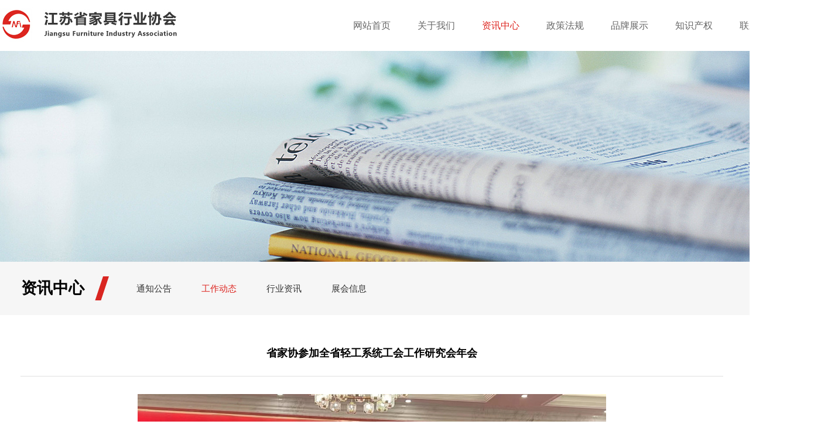

--- FILE ---
content_type: text/html; Charset=utf-8
request_url: http://jsjjxh.cn/news/?id=4358
body_size: 5553
content:

<!DOCTYPE html PUBLIC "-//W3C//DTD XHTML 1.0 Transitional//EN" "http://www.w3.org/TR/xhtml1/DTD/xhtml1-transitional.dtd">
<html xmlns="http://www.w3.org/1999/xhtml">
<head>
<title>省家协参加全省轻工系统工会工作研究会年会-江苏省家具行业协会</title>
<meta http-equiv="Content-Type" content="text/html; charset=utf-8">
<meta name="Keywords" content="江苏省家具行业协会" />
<meta name="Description" content="江苏省家具行业协（商）会是省政府、省工商联直属社团组织, 是中国家具协会副理事长单位。在主管部门的领导下,努力贯彻执行党的方针政策，积极为政府和企业做好双向服务工作，是联系企业与政府、企业与消费者之间的桥梁和纽带。" />
<meta name="viewport" content="width=device-width, initial-scale=1.0">
<link href="../css/style2.css" rel="stylesheet" type="text/css">
<script src="../mypc/jquery-1.7.1.min9.js" type="text/javascript"></script>
<script src="../mypc/wow.min.js"></script>
<link href="../css/style.css" rel="stylesheet" type="text/css">
<link href="../css/animate.min.css" rel="stylesheet" type="text/css">
<script type="text/javascript">
<!--
function MM_jumpMenu(targ,selObj,restore){ //v3.0
  eval(targ+".location='"+selObj.options[selObj.selectedIndex].value+"'");
  if (restore) selObj.selectedIndex=0;
}
//-->
</script>
</head>
<body>

<div class="xidinggeyidong">
<div class="xidinggeyidong"><a href="#"><img src="../img1/top-logo.png" width="100%" align="middle"></a></div>
<script>
      $(document).ready(function () {
         //主菜单
            $('.nav__trigger').on('click', function (e) {
                e.preventDefault();
                $(this).parent().toggleClass('nav--active');
                $('.nav').css('height', $('.container-fluid').css('height'));
            });
            //每隔0.5秒刷新一次主菜单的高度
            setInterval(function () {
                $('.nav').css('height', $('.jianCeGaoDu').css('height'));
            }, 100);
     });
      
    </script>
<a style="padding-top:21px;"  href="javascript:void(0)" class="nav__trigger"><span class="nav__icon"></span></a>
<nav style="margin:0px auto; background:#333;" class="nav">
  <div style="background:#333;">  
        <h1><a href="../">网站首页</a></h1>
		<div style="height:1px; background-color:#222;"></div>        
        <h1><a href="../about/">关于我们</a></h1>
		<div style="height:1px; background-color:#222;"></div>
        <h1><a href="../news/">资讯中心</a></h1>
		<div style="height:1px; background-color:#222;"></div>
        <h1><a href="../law/">政策法规</a></h1>
		<div style="height:1px; background-color:#222;"></div>
        <h1><a href="../product/">品牌展示</a></h1>
		<div style="height:1px; background-color:#222;"></div>
        <h1><a href="../book/">知识产权</a></h1>
		<div style="height:1px; background-color:#222;"></div>
		<h1><a href="../contact/">联系我们</a></h1>
		<div style="height:1px; background-color:#222;"></div>		
  </div>
</nav>
</div>
<style>
.jutop0{ width:1350px; height:87px; margin:0 auto;}
.jutop1{ width:304px; height:87px; float:left;}
.jutop2{ width:770px; height:87px; float:right; position:relative;}
.jutop2 ul li{ width:110px; height:87px; text-align:center; line-height:87px; float:left;}
.jutop2 ul li a{ font-size:16px; color:#666;}
.jutop2 ul li a:hover{color:#dd2620;}

</style>
<div class="xidinggepc">
<div class="jutop0">
<div class="jutop1 animated wow slideInDown"><img src="../img1/julogo1.jpg" /></div>
<div class="jutop2">
<ul>
<li><a href="../">网站首页</a></li>
<li hui="dingwei1"><a  href="../about/">关于我们</a></li>
<li hui="dingwei2"><a style="color:#dd2620;" href="../news/">资讯中心</a></li>
<li hui="dingwei3"><a  href="../law/">政策法规</a></li>
<li hui="dingwei4"><a  href="../product/">品牌展示</a></li>
<li hui="dingwei5"><a  href="../book/">知识产权</a></li>
<li hui="dingwei6"><a  href="../contact/">联系我们</a></li>
</ul>

<SCRIPT type="text/javascript">
jQuery(document).ready(function(){
	var qcloud={};
	$('[hui]').hover(function(){
		var myhui = $(this).attr('hui');
		clearTimeout( qcloud[ myhui + '_timer' ] );
		qcloud[ myhui + '_timer' ] = setTimeout(function(){
		$('[hui]').each(function(){
		$(this)[ myhui == $(this).attr('hui') ? 'addClass':'removeClass' ]('nav-up-selected');
		});
		$('#'+myhui).stop(true,true).slideDown(200);
		}, 150);
	},function(){
		var myhui = $(this).attr('hui');
		clearTimeout( qcloud[ myhui + '_timer' ] );
		qcloud[ myhui + '_timer' ] = setTimeout(function(){
		$('[hui]').removeClass('nav-up-selected');
		$('#'+myhui).stop(true,true).slideUp(200);
		}, 150);
	});
	
});
</SCRIPT>
<div style="width:170px; display:none;"   hui="dingwei1" id="dingwei1">  

<table width="170" border="0" cellspacing="0" cellpadding="0">
  <tr>
    <td class="myzi3"><a href="../about/?keys=223">协会简介</a></td>
  </tr>
</table>
<table width="170" border="0" cellspacing="0" cellpadding="0">
  <tr><td height="1" style="background-color:#FFF;"></td></tr>
</table>

<table width="170" border="0" cellspacing="0" cellpadding="0">
  <tr>
    <td class="myzi3"><a href="../about/?keys=224">企业章程</a></td>
  </tr>
</table>
<table width="170" border="0" cellspacing="0" cellpadding="0">
  <tr><td height="1" style="background-color:#FFF;"></td></tr>
</table>

<table width="170" border="0" cellspacing="0" cellpadding="0">
  <tr>
    <td class="myzi3"><a href="../about/?keys=233">入会申请</a></td>
  </tr>
</table>
<table width="170" border="0" cellspacing="0" cellpadding="0">
  <tr><td height="1" style="background-color:#FFF;"></td></tr>
</table>

</div>

<div style="width:170px; display:none;"   hui="dingwei2" id="dingwei2">  

<table width="170" border="0" cellspacing="0" cellpadding="0">
  <tr>
    <td class="myzi3"><a href="../news/?keys=145">通知公告</a></td>
  </tr>
</table>
<table width="170" border="0" cellspacing="0" cellpadding="0">
  <tr><td height="1" style="background-color:#FFF;"></td></tr>
</table>

<table width="170" border="0" cellspacing="0" cellpadding="0">
  <tr>
    <td class="myzi3"><a href="../news/?keys=162">工作动态</a></td>
  </tr>
</table>
<table width="170" border="0" cellspacing="0" cellpadding="0">
  <tr><td height="1" style="background-color:#FFF;"></td></tr>
</table>

<table width="170" border="0" cellspacing="0" cellpadding="0">
  <tr>
    <td class="myzi3"><a href="../news/?keys=181">行业资讯</a></td>
  </tr>
</table>
<table width="170" border="0" cellspacing="0" cellpadding="0">
  <tr><td height="1" style="background-color:#FFF;"></td></tr>
</table>

<table width="170" border="0" cellspacing="0" cellpadding="0">
  <tr>
    <td class="myzi3"><a href="../news/?keys=234">展会信息</a></td>
  </tr>
</table>
<table width="170" border="0" cellspacing="0" cellpadding="0">
  <tr><td height="1" style="background-color:#FFF;"></td></tr>
</table>

</div>


<div style="width:170px; display:none;"   hui="dingwei3" id="dingwei3">  

<table width="170" border="0" cellspacing="0" cellpadding="0">
  <tr>
    <td class="myzi3"><a href="../law/?keys=147">法律法规</a></td>
  </tr>
</table>
<table width="170" border="0" cellspacing="0" cellpadding="0">
  <tr><td height="1" style="background-color:#FFF;"></td></tr>
</table>

<table width="170" border="0" cellspacing="0" cellpadding="0">
  <tr>
    <td class="myzi3"><a href="../law/?keys=165">质量标准</a></td>
  </tr>
</table>
<table width="170" border="0" cellspacing="0" cellpadding="0">
  <tr><td height="1" style="background-color:#FFF;"></td></tr>
</table>

</div>

  <div style="width:170px; display:none;"   hui="dingwei4" id="dingwei4">  

<table width="170" border="0" cellspacing="0" cellpadding="0">
  <tr>
    <td class="myzi3"><a href="../product/?keys=260">民用家具</a></td>
  </tr>
</table>
<table width="170" border="0" cellspacing="0" cellpadding="0">
  <tr><td height="1" style="background-color:#FFF;"></td></tr>
</table>

<table width="170" border="0" cellspacing="0" cellpadding="0">
  <tr>
    <td class="myzi3"><a href="../product/?keys=261">办公家具</a></td>
  </tr>
</table>
<table width="170" border="0" cellspacing="0" cellpadding="0">
  <tr><td height="1" style="background-color:#FFF;"></td></tr>
</table>

<table width="170" border="0" cellspacing="0" cellpadding="0">
  <tr>
    <td class="myzi3"><a href="../product/?keys=262">酒店家具</a></td>
  </tr>
</table>
<table width="170" border="0" cellspacing="0" cellpadding="0">
  <tr><td height="1" style="background-color:#FFF;"></td></tr>
</table>

<table width="170" border="0" cellspacing="0" cellpadding="0">
  <tr>
    <td class="myzi3"><a href="../product/?keys=263">教学/医疗</a></td>
  </tr>
</table>
<table width="170" border="0" cellspacing="0" cellpadding="0">
  <tr><td height="1" style="background-color:#FFF;"></td></tr>
</table>

<table width="170" border="0" cellspacing="0" cellpadding="0">
  <tr>
    <td class="myzi3"><a href="../product/?keys=264">其他</a></td>
  </tr>
</table>
<table width="170" border="0" cellspacing="0" cellpadding="0">
  <tr><td height="1" style="background-color:#FFF;"></td></tr>
</table>

</div>

  <div style="width:170px; display:none;"   hui="dingwei5" id="dingwei5">  

<table width="170" border="0" cellspacing="0" cellpadding="0">
  <tr>
    <td class="myzi3"><a href="../book/?keys=285">工作动态</a></td>
  </tr>
</table>
<table width="170" border="0" cellspacing="0" cellpadding="0">
  <tr><td height="1" style="background-color:#FFF;"></td></tr>
</table>

<table width="170" border="0" cellspacing="0" cellpadding="0">
  <tr>
    <td class="myzi3"><a href="../book/?keys=288">相关政策</a></td>
  </tr>
</table>
<table width="170" border="0" cellspacing="0" cellpadding="0">
  <tr><td height="1" style="background-color:#FFF;"></td></tr>
</table>

<table width="170" border="0" cellspacing="0" cellpadding="0">
  <tr>
    <td class="myzi3"><a href="../book/?keys=286">资讯维权</a></td>
  </tr>
</table>
<table width="170" border="0" cellspacing="0" cellpadding="0">
  <tr><td height="1" style="background-color:#FFF;"></td></tr>
</table>

<table width="170" border="0" cellspacing="0" cellpadding="0">
  <tr>
    <td class="myzi3"><a href="../book/?keys=287">信息中心</a></td>
  </tr>
</table>
<table width="170" border="0" cellspacing="0" cellpadding="0">
  <tr><td height="1" style="background-color:#FFF;"></td></tr>
</table>

</div>


  <div style="width:170px; display:none;"   hui="dingwei6" id="dingwei6">  

<table width="170" border="0" cellspacing="0" cellpadding="0">
  <tr>
    <td class="myzi3"><a href="../contact/?keys=149">联系协会</a></td>
  </tr>
</table>
<table width="170" border="0" cellspacing="0" cellpadding="0">
  <tr><td height="1" style="background-color:#FFF;"></td></tr>
</table>

</div>

</div>
</div>
</div>
<style>
#pcbannerneiye { width:100%; height:360px; background:url(../upload/pic/2020041182887817.jpg) no-repeat center; }
</style>
<div id="yidongbannerneiye"><img src="../upload/pic/2020041238341377.jpg" width="100%"></div>



<div id="pcbannerneiye"></div>
<div class="xidinggebannerword3 xidinggepc">
<div class="xidinggebannerword4">
<div class="xidinggebannerword5">
<div class="xidinggebannerword6">资讯中心</div>
<div class="xidinggebannerword7"><img src="../img1/xiexian1.jpg" /></div>
<div class="xidinggebannerword8">


<div class="xidinggebannerword9"><a  href="?keys=145">通知公告</a></div>

<div class="xidinggebannerword9"><a style="color:#dd241f;" href="?keys=162">工作动态</a></div>

<div class="xidinggebannerword9"><a  href="?keys=181">行业资讯</a></div>

<div class="xidinggebannerword9"><a  href="?keys=234">展会信息</a></div>


</div>

</div>
</div>
</div>

<div id="leileftbig">
<div id="leileft8">

<div class="bigzongcaidan">


<div class="zongcaidan71">
<a style="color:#525252;" href="?keys=145">通知公告</a>
</div>

<div class="kong7">&nbsp;</div>

<div class="zongcaidan72">
<a style="color:#ffffff;" href="?keys=162">-->&nbsp;工作动态</a>
</div>

<div class="clear"></div>
<div style="height:5px;"></div>

<div class="zongcaidan71">
<a style="color:#525252;" href="?keys=181">行业资讯</a>
</div>

<div class="kong7">&nbsp;</div>

<div class="zongcaidan71">
<a style="color:#525252;" href="?keys=234">展会信息</a>
</div>

<div class="clear"></div>
<div style="height:5px;"></div>









<div class="clear"></div>
<div style="height:5px;"></div>



<div class="clear"></div>


</div></div></div>



<div class="clear"></div>

<div class="myneiye1">
<div class="myright1aaaaa">
<div class="clear"></div>
<div class="mycontent1aaaaa">

<div class="wenzhangtitle1">省家协参加全省轻工系统工会工作研究会年会</div>
<div class="clear"></div>
<div class="wenzhangline1"></div>
<div class="clear"></div>



<div class="clear"></div>
<div style="height:15px;"></div>
<div class="wenzhangcontent1"><div style="text-align: center;"><img src="http://www.jsjjxh.cn/upload/20231121/20231121155484368436.jpg" border="0" style="color: rgba(0, 0, 0, 0.9); font-family: Calibri; font-size: 17px; letter-spacing: 0.578px; text-align: justify; text-indent: 34px;"><span style="color: rgba(0, 0, 0, 0.9); font-family: Calibri; font-size: 17px; letter-spacing: 0.578px; text-align: justify; text-indent: 34px;">&nbsp; &nbsp; &nbsp;</span></div><div><span style="margin: 0px; padding: 0px; outline: 0px; max-width: 100%; color: rgba(0, 0, 0, 0.9); font-size: 17px; letter-spacing: 0.578px; text-align: justify; text-indent: 34px; font-family: Calibri; visibility: visible; box-sizing: border-box !important; overflow-wrap: break-word !important;">&nbsp; &nbsp; &nbsp;10</span><span style="color: rgba(0, 0, 0, 0.9); font-size: 17px; letter-spacing: 0.578px; text-align: justify; text-indent: 34px;">月</span><span style="margin: 0px; padding: 0px; outline: 0px; max-width: 100%; color: rgba(0, 0, 0, 0.9); font-size: 17px; letter-spacing: 0.578px; text-align: justify; text-indent: 34px; font-family: Calibri; visibility: visible; box-sizing: border-box !important; overflow-wrap: break-word !important;">31</span><span style="color: rgba(0, 0, 0, 0.9); font-size: 17px; letter-spacing: 0.578px; text-align: justify; text-indent: 34px;">日上午，</span><span style="margin: 0px; padding: 0px; outline: 0px; max-width: 100%; color: rgba(0, 0, 0, 0.9); font-size: 17px; letter-spacing: 0.578px; text-align: justify; text-indent: 34px; font-family: Calibri; visibility: visible; box-sizing: border-box !important; overflow-wrap: break-word !important;">2023</span><span style="color: rgba(0, 0, 0, 0.9); font-size: 17px; letter-spacing: 0.578px; text-align: justify; text-indent: 34px;">全省轻工系统工会工作研究会年会在灌南硕项湖大酒店召开，全省轻工系统各协会负责人丶轻工系统工作研究会成员单位、新入会会员单位参加会议。我会执行会长冯建华参会并在主席台就座。</span><div style="text-align: center;"><span style="color: rgba(0, 0, 0, 0.9); font-size: 17px; letter-spacing: 0.578px; text-align: justify; text-indent: 34px;"><img src="http://www.jsjjxh.cn/upload/20231121/20231121155452175217.jpg" border="0"><br></span></div><div><span style="color: rgba(0, 0, 0, 0.9); font-size: 17px; letter-spacing: 0.578px; text-align: justify; text-indent: 34px;">&nbsp; 会上，我会副会长单位一一江苏斯可馨家具股份公司副总裁周昔山做交流发言。年会召开前，与会人员参观了汤沟酒厂并观摩了江苏省第三届白酒行业职业技能竞赛。</span></div></div></div>



		
		  <div class="ourpre1">上一条：<a href="?id=4376">江苏省家具行业协会第七次会员大会成功召开</a></div>
		  
		  <div class="ournext1">下一条：<a href="?id=4356">省家具行业协（商）会组织“银企合作 共谋发展”主题党日活动</a></div>
		  
		  <div class="clear"></div>



</div></div></div><div class="clear"></div>

<div class="xidinggepc">

<div class="clear"></div>

<div class="jufoot1">
<div class="jufoot01">

<div class="jufoot01aaa">
<div class="jufoot01aaa1"><img src="../img1/jufootlogo1.jpg" /></div>
<div class="jufoot01aaa2"><span style="padding-right:10px;"><img src="../img1/jufoottel.jpg" /></span>025-83202453</div>
<div class="jufoot01aaa3">地址：南京市鼓楼区汉中门大街56号建威大厦607室<br>邮箱：210029</div>
</div>

<div class="jufoot01bbb">
<div class="jufoot01bbb1">关于我们</div>
<div class="jufoot01bbb2"></div>
<div class="jufoot01bbb3">

<a href="../about/?keys=223">协会简介</a><br>

<a href="../about/?keys=224">企业章程</a><br>

<a href="../about/?keys=233">入会申请</a><br>

</div>
</div>

<div class="jufoot01ccc">
<div class="jufoot01ccc1">资讯中心</div>
<div class="jufoot01ccc2"></div>
<div class="jufoot01ccc3">

<a href="../news/?keys=145">通知公告</a><br>

<a href="../news/?keys=162">工作动态</a><br>

<a href="../news/?keys=181">行业资讯</a><br>

<a href="../news/?keys=234">展会信息</a><br>

</div>
</div>

<div class="jufoot01ddd">
<div class="jufoot01ddd1">友情链接</div>
<div class="jufoot01ddd2"></div>
<div class="jufoot01ddd3"><a target="_blank" href="https://www.cnfa.com.cn/indexs.html">中国家具行业协会</a><br><a target="_blank" href="https://www.hm-3223.net/">红木古典家具理事会</a><br><a target="_blank" href="http://www.chinaszfa.com/">苏州市家居协会官方网站</a><br><a target="_blank" href="http://www.baidu.com">百度</a><br><a target="_blank" href="http://www.sohu.com">搜狐</a><br></div>
</div>

<div class="jufoot01eee"><img src="../img1/jufoot2wm1.jpg" /></div>

</div>
</div>
<div class="jufoot12"></div>
<div class="jufoot2">
<div class="jufoot02">
@Copyright 江苏省家具行业协会 All Rights Reserved. &nbsp;&nbsp;&nbsp;&nbsp;网站技术支持：<a target="_blank" style="color:#999;" href="http://www.nj123.cn">南京网站建设</a>
</div>
</div>

</div>

<div class="xidinggeyidong">
<div class="rryidong">江苏省家具行业协会&nbsp;&nbsp;&nbsp;&nbsp;025-83202453<br>地址：南京市鼓楼区汉中门大街56号建威大厦607室</div>
</div>

</body>
</html>

--- FILE ---
content_type: text/css
request_url: http://jsjjxh.cn/css/style2.css
body_size: 1076
content:
@charset "utf-8";
*{
	font-family:Arial, Helvetica, sans-serif;
	margin:0px;padding:0px;

}
a,a:hover,a:visited,a:active{
    text-decoration: none;
    color:#3e3e3e;
}

a:active{
   text-decoration: underline;

}

ul,li{
  padding:0px;
  margin:0px;
   list-style:none
}
body,html{
    width:100%;margin:0px auto;


}
.nav {
  padding:3px 0px 20px 0px;
  color:#fff;
  width:100%;margin:0px auto;
  height:71%;
  position: absolute;
  z-index: 100;
  opacity: 0;
  -webkit-transition-property: all;
  transition-property: all;
  -webkit-transition-duration: 300ms;
   transition-duration: 300ms;

}

.nav a,.nav a:visited,.nav a:active,.nav a:hover{
  color:#fff;
}



.nav h1{
  clear: both;
  padding:10px 0px 10px 40px;
  margin: 0px;
  font-weight:normal;


}
.nav h1,.nav h1 a{
  font-size: 16px; line-height:35px; width:100%; display:block;
  font-family:Arial, Helvetica, sans-serif;
  font-weight:normal;
}
.nav--active .nav {
  opacity: 1;
  background-color: #333;
}




/* Default navigation icon */
.nav__trigger {
  display: block;
  position: absolute;
  width: 30px;
  height: 20px;
  right: 10px;
  top: 5px;
  z-index: 999;

}
.nav--active .nav__trigger {
  opacity: 0.5;
}
.nav__icon {
  display: inline-block;
  position: relative;
  width: 25px;
  height: 3px;
  background-color: #888;
  -webkit-transition-property: background-color, -webkit-transform;
  transition-property: background-color, -webkit-transform;
  transition-property: background-color, transform;
  transition-property: background-color, transform, -webkit-transform;
  -webkit-transition-duration: 150ms;
          transition-duration: 150ms;
}
.nav__icon:before,
.nav__icon:after {
  content: '';
  display: block;
  width: 25px;
  height: 3px;
  position: absolute;
  background: #888;
  -webkit-transition-property: margin, -webkit-transform;
  transition-property: margin, -webkit-transform;
  transition-property: margin, transform;
  transition-property: margin, transform, -webkit-transform;
  -webkit-transition-duration: 1500ms;
          transition-duration: 150ms;
}
.nav__icon:before {
  margin-top: -6px;
}
.nav__icon:after {
  margin-top: 6px;
}
/* Don't nest if you don't have to. */
/**
* Style #1
*/
.nav {
  -webkit-transform: translateX(-100%);
          transform: translateX(-100%);
  width: 100%;

}

.nav--active .nav {
  -webkit-transition: all 300ms ease-in-out;
  transition: all 300ms ease-in-out;
  -webkit-transform: translateX(0);
          transform: translateX(0);
}
.nav--active .nav__icon {
  background: rgba(0, 0, 0, 0);
}
.nav--active .nav__icon:before {
  margin-top: 0;
  -webkit-transform: rotate(45deg);
          transform: rotate(45deg);
}
.nav--active .nav__icon:after {
  margin-top: 0;
  -webkit-transform: rotate(-45deg);
          transform: rotate(-45deg);
}

--- FILE ---
content_type: text/css
request_url: http://jsjjxh.cn/css/style.css
body_size: 37968
content:
@charset "utf-8";

body {
	margin-left: 0px;
	margin-top: 0px;
	margin-right:0px;
}
a{ text-decoration:none}
a:hover{ color:#db241c;}
img{ border:none; text-indent:0px;}
ul{list-style:none; margin:0; padding:0;}
li{list-style:none; margin:0; padding:0;}
.gangan:hover{-webkit-animation-name:bounce;animation-name:bounce;}
.gangan2:hover{-webkit-animation-name:shake;animation-name:shake;}
.gangan3:hover{-webkit-animation-name:rubberBand;animation-name:rubberBand;}
.zongcaidan a{font-size:14px; color:#353535; line-height:40px; background-color:#FFFFFF; height:40px; display:block; }
.zongcaidan a:hover{ color:#FFFFFF; background-color:#615d60;}
.zicaidan a{font-family:"微软雅黑"; font-size:14px; color:#efefef; text-align:center;}
.zicaidan a:hover{ font-size:16px;}
.transparent_class {filter:alpha(opacity=70);-moz-opacity:0.7;-khtml-opacity: 0.7; opacity: 0.7;}
.clear { clear:both;}

.pangslow{transition:all 0.2s linear;}
.pangimg{transition: all 0.6s linear;}
.pangimg:hover{transition: all 0.6s linear; transform: scale(1.1);}

.wenzhangtitle1{color:#000000; line-height:40px; height:40px; overflow:hidden; font-size: 18px;font-weight:bold;padding-bottom:1px; text-align:center;}

.wenzhangphoto1{ width:100%; text-align:center; margin:20px auto 20px;}
.wenzhangphoto1 img{margin:auto; display:block; max-width:100%; height:auto;}


#baodingwei{ position:fixed; margin:auto; left:0; right:0; top:0; z-index:9999; background:#FFFFFF;}

#banner { height:627px; }
.home_banner { width:100%; height:627px; }
	
.our-team{
		overflow: hidden;
		border-radius: 50%;
		position: relative;
		margin-top:30px; 
		margin-bottom:30px;
	}
	.our-team img{
		width: 100%;
		height: auto;
		position: relative;
		right: 0;
		transition: all 0.4s ease-in-out 0s;
	}
	.our-team:hover img{
		right: 60%;
	}
	.our-team .team-content{
		width: 80%;
		height: 100%;
		background:#6fa037;
		padding: 20% 30px 0;
		position: absolute;
		top: 0;
		right: -80%;
		transition: all 0.4s ease-in-out 0s;
	}
	.our-team .team-content a{ color:#fff;}
	.our-team .team-content a:hover{ color:#fff;}
	.our-team:hover .team-content{
		right: 0;
	}	
	
	.pangtitle{ line-height:25px; height:25px; margin-bottom:20px; overflow:hidden;}
	.pangtitle a{ font-size:16px;  font-family:"微软雅黑"; font-weight:bold;}
	.pangcontent{ font-size:14px; line-height:20px; height:100px; overflow:hidden; font-family:"微软雅黑"; color:#fff;}



.more1-js{width:130px; height:38px; line-height:38px; color:#FFFFFF; margin:5px auto 0; background:#6fa037; overflow:hidden; z-index:1; position:relative; text-align:center;}
.more1-js:after{content: ""; position: absolute; top:0; left:0; width:500%; height:1000%; background:#84b946; z-index:-1; transform-origin:0% 0%; transform:translateX(calc(20% - 25px)) translateY(10%) rotate(-45deg); /transform: translateY(10%) translateX(16%) rotate(-45deg); transition: transform .3s;}
.more1-js:hover::after{transform: translateY(10%) translateX(-25px) rotate(-45deg);}

.more2-js {
width:130px; height:38px;
line-height:38px;
text-align:center;
margin:10px auto 70px;
  border: none;
  background: transparent;
  color: #333;
  position:relative;
  
}
.more2-js span {
  position: absolute;
  background-color: #6fa037;
  display: block;
  transition: all 200ms;
}
.more2-js .line1,
.more2-js .line3 {
  height: 2px;
  width: 20px;
}
.more2-js .line2,
.more2-js .line4 {
  height: 20px;
  width: 2px;
}
.more2-js .line1,
.more2-js .line2 {
  top: 0;
  right: 0;
}
.more2-js .line3,
.more2-js .line4 {
  bottom: 0;
  left: 0;
}
.more2-js.reverse .line1,
.more2-js.reverse .line3 {
  width: 100%;
}
.more2-js.reverse .line2,
.more2-js.reverse .line4 {
  height: 100%;
}
.more2-js:hover,
.more2-js:active {
  background-color: transparent;
  color:#6fa037;
}
.more2-js:hover .line1,
.more2-js:active .line1,
.more2-js:hover .line3,
.more2-js:active .line3 {
  width: 100%;
}
.more2-js:hover .line2,
.more2-js:active .line2,
.more2-js:hover .line4,
.more2-js:active .line4 {
  height: 100%;
}
.more2-js:hover.reverse .line1,
.more2-js:active.reverse .line1,
.more2-js:hover.reverse .line3,
.more2-js:active.reverse .line3 {
  width: 20px;
}
.more2-js:hover.reverse .line2,
.more2-js:active.reverse .line2,
.more2-js:hover.reverse .line4,
.more2-js:active.reverse .line4 {
  height: 20px;
}


.more3-js {position:relative; text-align:center; width:130px; margin:5px auto 50px; height:38px; line-height:38px; overflow:hidden; position:relative; z-index:0; color:#fff;}
.more3-js.raised {-moz-transition: all 0.1s; -o-transition: all 0.1s; -webkit-transition: all 0.1s; transition: all 0.1s; background: #6fa037;}
.more3-js.raised:active {background: #515151; box-shadow: 0px 1px 1px #063e6b;}
.anim{ -moz-transform: translateY(-50%) translateX(-50%); -ms-transform: translateY(-50%) translateX(-50%); -webkit-transform: translateY(-50%) translateX(-50%); transform: translateY(-50%) translateX(-50%); position: absolute; top: 50%; left: 50%; z-index: -1;}
.anim:before {position: relative; content: ''; display: block; margin-top: 100%;}
.anim:after{content: ''; position: absolute; top: 0; bottom: 0; left: 0; right: 0; border-radius: 50%;}
.clickable .toggle:checked + .anim{-moz-animation: anim-in 0.75s; -webkit-animation: anim-in 0.75s; animation: anim-in 0.75s;}
.clickable .toggle:checked + .anim:after{-moz-animation: anim-in-pseudo 0.75s; -webkit-animation: anim-in-pseudo 0.75s; animation: anim-in-pseudo 0.75s;}
.clickable .toggle:not(:checked) + .anim{-moz-animation: anim-out 0.75s; -webkit-animation: anim-out 0.75s; animation: anim-out 0.75s;}
.clickable .toggle:not(:checked) + .anim:after{-moz-animation: anim-out-pseudo 0.75s; -webkit-animation: anim-out-pseudo 0.75s; animation: anim-out-pseudo 0.75s;}
.hoverable:hover > .anim {-moz-animation: anim-out 0.75s; -webkit-animation: anim-out 0.75s; animation: anim-out 0.75s;}
.hoverable:hover > .anim:after {-moz-animation: anim-out-pseudo 0.75s; -webkit-animation: anim-out-pseudo 0.75s; animation: anim-out-pseudo 0.75s;}
@-webkit-keyframes anim-in {
  0% {
    width: 0%;
  }
  100% {
    width: 100%;
  }
}
@-moz-keyframes anim-in {
  0% {
    width: 0%;
  }
  100% {
    width: 100%;
  }
}
@-ms-keyframes anim-in {
  0% {
    width: 0%;
  }
  100% {
    width: 100%;
  }
}
@keyframes anim-in {
  0% {
    width: 0%;
  }
  100% {
    width: 100%;
  }
}
@-webkit-keyframes anim-in-pseudo {
  0% {
    background: rgba(0, 0, 0, 0.25);
  }
  100% {
    background: transparent;
  }
}
@-moz-keyframes anim-in-pseudo {
  0% {
    background: rgba(0, 0, 0, 0.25);
  }
  100% {
    background: transparent;
  }
}
@-ms-keyframes anim-in-pseudo {
  0% {
    background: rgba(0, 0, 0, 0.25);
  }
  100% {
    background: transparent;
  }
}
@keyframes anim-in-pseudo {
  0% {
    background: rgba(0, 0, 0, 0.25);
  }
  100% {
    background: transparent;
  }
}
@-webkit-keyframes anim-out {
  0% {
    width: 0%;
  }
  100% {
    width: 100%;
  }
}
@-moz-keyframes anim-out {
  0% {
    width: 0%;
  }
  100% {
    width: 100%;
  }
}
@-ms-keyframes anim-out {
  0% {
    width: 0%;
  }
  100% {
    width: 100%;
  }
}
@keyframes anim-out {
  0% {
    width: 0%;
  }
  100% {
    width: 100%;
  }
}
@-webkit-keyframes anim-out-pseudo {
  0% {
    background: rgba(0, 0, 0, 0.25);
  }
  100% {
    background: transparent;
  }
}
@-moz-keyframes anim-out-pseudo {
  0% {
    background: rgba(0, 0, 0, 0.25);
  }
  100% {
    background: transparent;
  }
}
@-ms-keyframes anim-out-pseudo {
  0% {
    background: rgba(0, 0, 0, 0.25);
  }
  100% {
    background: transparent;
  }
}
@keyframes anim-out-pseudo {
  0% {
    background: rgba(0, 0, 0, 0.25);
  }
  100% {
    background: transparent;
  }
  }
  
  

.wid { width:90%;}
.anniu { border:1px solid #aaaaaa; box-shadow:0 1px 4px rgba(0, 0, 0, 0.2) inset; border-radius:0.6em 0.6em 0.6em 0.6em; background:linear-gradient(#F9F9F9, #EEEEEE) repeat scroll 0 0 #F9F9F9; color:#333333;}
.paa { padding:10px;}
.mb { margin-bottom:10px;}
.text_c{text-align:center;}
.pa { padding:5px;}

	

/*手机*/
 @media screen and (max-width:500px)
 {
 
 body,td,th {
	font-family:"微软雅黑"; font-size:14px;
	margin-left: 0px;
	margin-top: 0px;
	margin-right:0px;
}
 
 .xidinggepc{ display:none;} 
 .myleft1{ display:none;} 
 .neiyetitle1{ display:none;}
 .myneiye1{ width:94%; margin:15px auto 15px;} 
 
 
#prolist1nei{ width:100%; margin:0 auto;}
#prolist1nei ul li{ width:48%;  text-align:center; float:left; padding-left:1%; padding-right:1%; padding-top:2px; padding-bottom:2px;}
.pro117{width:160px; height:140px; text-align:center; border:1px solid #ccc;}

.pro117title{width:100%; margin:0 auto; overflow:hidden; text-align:center; line-height:30px; height:30px;}
.pro117title a{ font-size:14px; color:#666;}

#prolist1neiquan{ width:99%; margin:0 auto;}
#prolist1neiquan ul li{ width:42%; text-align:center; height:140px; float:left; padding:4%;}
.pro117quan{width:100%; text-align:center; height:120px; margin-bottom:10px; border:1px solid #ccc;}
.pro117quan img{width:100%; height:120px;}
.pro117titlequan{width:100%; margin:0 auto; overflow:hidden; text-align:center; line-height:20px; height:20px;}


#prolist1neizhengshu{ width:99%; margin:0 auto;}
#prolist1neizhengshu ul li{ width:42%; text-align:center; height:220px; float:left; padding:4%;}
.pro117zhengshu{width:100%; text-align:center; height:200px; margin-bottom:10px; border:1px solid #ccc;}
.pro117zhengshu img{width:100%; height:200px;}
.pro117titlezhengshu{width:100%; margin:0 auto; overflow:hidden; text-align:center; line-height:20px; height:20px;}


#prolist1neistyle{ width:99%; margin:0 auto;}
#prolist1neistyle ul li{ width:42%; text-align:center; height:130px; float:left; padding:4%;}
.pro117style{width:100%; text-align:center; height:110px; margin-bottom:10px; border:1px solid #ccc;}
.pro117style img{width:100%; height:110px;}
.pro117titlestyle{width:100%; margin:0 auto; overflow:hidden; text-align:center; line-height:20px; height:20px;}
 
 .rryidong{ height:50px; background-color:#545454; text-align:center; line-height:25px; padding-top:15px; padding-bottom:15px; color:#FFFFFF; font-size:13px;}
 

.mybuliang {width:25%; height:22px; padding-top:2px; text-align:center; line-height:24px; font-size:14px; color:#999999; float:left; display:block; margin-bottom:5px;}
.myliang{width:21%; margin-left:2%; margin-right:2%; height:22px; padding-top:2px; text-align:center; line-height:24px; font-size:14px; color:#fff; float:left; display:block; background:#ff942c; margin-bottom:5px;}

.bymore1{ width:20%; height:30px; margin:5px auto 25px;}
.bymore1 img{ width:100%;}

 
 #top2{display:none;}

 .kong{ display:none;}
 .kong240{ display:none;}


#my2pro{ display:none;}

#mylabel{ width:80%; margin:0 auto; text-align:center;}
#mysearch123{ padding-top:10px;}
.input1{ color:#d0d0d0; text-align:center;}


.myneiye1a{ width:94%; margin:0 auto; margin-top:15px; margin-bottom:15px;}
.myright1aaaaa{ width:100%;}


#leileftbig{padding-top:20px; padding-left:6px;  width:96%; text-align:center; margin:0 auto;}

#leileft8{ margin:0 auto;}

.bigzongcaidan{ margin:0 auto; width:100%; text-align:center;}

.zongcaidan72{ width:46%; background:#005bac; float:left; line-height:32px;height:32px; text-align:center;}
.zongcaidan72 a{color:#ffffff;}
.zongcaidan71{ width:46%; background:#eaeaea; float:left; line-height:32px;height:32px; text-align:center;}
.zongcaidan71 a{color:#525252;}

.kong7{ width:6%; float:left; line-height:32px;}
.kong77{ width:7%; float:left; line-height:32px;}
#leileft{ padding-left:12px;}
.huixian1{ height:1px; background:#e1e1e1; width:100%; margin:25px auto 25px;}
.signup{ width:94%; margin:0 auto; text-align:left; line-height:30px; font-size:16px; color:#767676;}

#yidongqiehuan{ width:98%; margin:0 auto;}
#yidongqiehuan ul li{ width:48%; padding-left:1%; padding-right:1%; margin-bottom:2px; float:left;}
#yidongqiehuan ul li img{ width:100%;}
.line01{ height:1px; width:100%; background:#e1e1e1;}

.zicaidan71{ width:45%; color:#0060b9; float:left; line-height:32px; height:32px; text-align:center; border:1px solid #ccc;}
.zicaidan72{ width:45%; color:#0060b9; float:left; line-height:32px; height:32px; text-align:center; border:1px solid #ccc;}
#huidian1{ width:92%; height:10px; line-height:10px; background:url(../img1/huidian1.jpg) repeat-x center; margin:0 auto;}

#pcqiehuan{ display:none;}
#pcbannerneiye { display:none;}

 .img-scroll7 { position:relative; margin:10px auto 45px; width:337px; text-align:center;}/* 总长度     把左图片与右图片都放进去的11111111111111111111 */
 .img-scroll7 .prev7,.img-scroll7 .next7 { position:absolute; display:block;  text-align:center; }
 .img-scroll7 .prev7 { left:0px;cursor:pointer; padding-top:100px;}
 .img-scroll7 .prev7 img{ width:15px; height:26px;}
 .img-scroll7 .next7 { right:0px;cursor:pointer; padding-top:100px;}
 .img-scroll7 .next7 img{ width:15px; height:26px;}
 .img-list7 { position:relative; width:267px; height:218px; margin:0 auto; overflow:hidden}
/* 是流动的图片的总长度、总高度     222222222222222222 */
 .img-list7 ul { width:9999px;}
 .img-list7 li { float:left; width:267px; height:218px; text-align:center;}
 .img-list7myimg{  width:267px; height:188px;}
 .img-list7myimg img{ width:267px; height:188px;}
 .img-list7myword{ background:#7aa225; display:block;  width:267px; height:30px; line-height:30px;}
  .img-list7myword a{font-size:13px; color:#FFF;}
/* 单个图片的总宽度（比单个图片大一点）、总高度  3333333333333 */

 .img-scroll7pan { position:relative; margin:10px auto 50px; width:337px; text-align:center;}/* 总长度     把左图片与右图片都放进去的11111111111111111111 */
 .img-scroll7pan .prev7pan,.img-scroll7pan .next7pan { position:absolute; display:block;  text-align:center; }
 .img-scroll7pan .prev7pan { left:0px;cursor:pointer; padding-top:150px;}
 .img-scroll7pan .prev7pan img{ width:30px; height:52px;}
 .img-scroll7pan .next7pan { right:0px;cursor:pointer; padding-top:150px;}
 .img-scroll7pan .next7pan img{ width:30px; height:52px;}
 .img-list7pan { position:relative; width:228px; height:338px; margin:0 auto; overflow:hidden}
/* 是流动的图片的总长度、总高度     222222222222222222 */
 .img-list7pan ul { width:9999px;}
 .img-list7pan li { float:left; width:228px; height:338px; text-align:center;}
 .img-list7panmyimg{  width:228px; height:338px;}
 .img-list7panmyimg img{ width:228px; height:338px;}
/* 单个图片的总宽度（比单个图片大一点）、总高度  33333333333333 */

.toprotitle000{ height:675px; background:#f4f5f7;}
.toprotitle{ width:300px; margin:0 auto; padding-top:25px; text-align:center; height:27px; line-height:27px; font-family:"微软雅黑"; font-size:17px; color:#3468a1;}
.toprotitleen{ margin:0 auto; text-align:center; height:26x; line-height:26px; font-family:"微软雅黑"; font-size:13px; color:#888;}

.manjianjiebg{ width:100%; height:430px; background:url(../img1/manjianjiebg1.jpg) no-repeat center; background-size:100% 100%;}
.mantitle1{ width:45%; margin:0 auto; padding-top:38px; padding-bottom:16px; font-size:16px; color:#114898; text-align:center; font-weight:bold;}
.mantitle2{ width:85%; margin:0 auto; height:160px; line-height:32px; overflow:hidden; text-indent:2em; font-size:14px; color:#666;}



.xwzxtitile{ width:95%; padding-left:5px; margin:0 auto; text-align:left; padding-top:42px; padding-bottom:30px;}
.xwzxtitile img{ width:100%;}
.xwzx1{ width:100%; margin:0 auto; text-align:center;}
.xwzx1 ul li{ width:89%; margin:0 auto; text-align:center;}
.xwzx2{ width:60px; height:60px; margin-right:9px; background-image:url(../img1/xwzx2.jpg); background-size:100% 100%; float:left;}
.xwzx2_1{ width:60px; color:#444444; font-size:21px; float:left;text-align:center; padding-top:10px; }
.xwzx2_2{ width:60px; color:#444444; font-size:12px; float:left;text-align:center; }
.xwzx3{ width:250px; height:16px; line-height:16px; text-align:left; overflow:hidden;}
.xwzx3 a{ font-size:14px; color:#2b2b2b;}
.xwzx4{ width:245px; font-size:13px; color:#717171; padding-top:2px; text-align:left; line-height:23px; height:46px; overflow:hidden;}
.xwzx5{ width:99%; margin-top:17px; margin-bottom:24px;}
.xwzx5 img{ width:100%;}


.lkgc0{ width:100%; height:1045px; margin:2px auto 2px;}
.lkgc1{ width:100%; height:310px;}
.lkgctitle{ width:76%; margin-top:38px; padding-left:4%;}
.lkgctitle img{ width:100%;}
.lkgc2{ width:95%; padding-left:5%; margin-top:18px; height:273px; background:url(../img1/lkgc2.jpg) no-repeat center; background-size:100% 100%;}
.lkgc2 ul li{ width:96%; padding-left:2%; padding-right:2%; height:39px; line-height:39px; overflow:hidden;}
.lkgc2 ul li a{ color:#545454; font-size:14px;}
.lkgc2 ul li a:hover{ color:#005a93; font-size:14px; padding-left:3px;}

.dongbbg{ width:100%; height:746px; margin-bottom:50px; background:url(../img1/myservicebg.jpg) no-repeat center; background-size:100% 100%;}
.dongb100{ width:96%; height:208px; margin:0 auto;}
.dongb1{ width:46%; height:208px; padding-left:2%; padding-right:2%; float:left;}
.dongb1 img{ width:100%;}
.dongbtitle{ width:59%; padding-left:3%; padding-top:40px; padding-bottom:30px;}
.dongbtitle img{ width:100%;}


.sibanglianxi1{ width:94%; margin:0 auto 50px;;}
.sibanglianxi3{ width:94%; height:20px; font-size:16px; color:#333333; font-weight:bold; text-align:left;}
.sibanglianxi2{ width:94%; height:120px; padding-left:3%; padding-right:3%; margin-top:28px; margin-bottom:28px; font-size:14px; line-height:30px; text-align:left;}
.sibanglianxi22{width:100%; font-size:14px; line-height:24px; text-align:left;}
.sibanglianxi4{ width:100%; font-size:14px; color:#ff6600; font-weight:bold; text-align:left;}

.runprotitle{ width:300px; margin:0 auto; padding-top:65px; text-align:center; height:33px; line-height:33px; font-family:"微软雅黑"; font-size:26px; color:#323232; font-weight:bold;}
.runprotitleen{width:300px; margin:0 auto; text-align:center; height:20px; line-height:20px; font-family:Verdana, Arial, Helvetica, sans-serif; font-size:15px; color:#7a7a7a;}
.runlittleimg{width:217px; height:31px; margin:15px auto 30px;}


.runzhuanli00{ background:#f1f3f6; height:520px;}
.runprotitle{ width:300px; margin:0 auto; padding-top:28px; text-align:center; height:25px; line-height:25px; font-family:"微软雅黑"; font-size:16px; color:#323232;}
.runprotitleen{width:300px; margin:0 auto; text-align:center; height:15px; line-height:15px; font-family:Verdana, Arial, Helvetica, sans-serif; font-size:13px; 

color:#7a7a7a;}
.runlittleimg{width:217px; height:31px; margin:2px auto 13px;}


.runnewsbg0{ width:96%; margin:0 auto;}
.runnewsbg0 ul li{width:100%; height:56px; }
.runnews111{ display:none;}

.runnews222{ height:56px; padding-left:26px; background:url(../img1/runnewsimg123.jpg) no-repeat 10px 8px;}
.runnews222a{ width:100%; height:28px; line-height:28px; overflow:hidden;}
.runnews222a a{ font-size:15px;}

.runnews222b{ width:100%; height:28px; overflow:hidden; line-height:28px;}
.runnews222b a{ font-size:13px;}

.runmore3{ width:26%; margin:5px auto 0;}
.runmore3 img{ width:100%;}


.kangfenleititle{ width:38%; margin:25px auto 20px;}
.kangfenleititle img{ width:100%;}
.kangfenlei1{ width:100%; margin:0 auto 9px;}
.kangfenlei1 ul li{ width:46%; height:225px; padding-top:25px; padding-left:2%; padding-right:2%; float:left}

.kangtitle2{width:100%; height:25px; line-height:5px; text-align:center; font-family:"微软雅黑"; font-weight:bold; color:#666;}
.kangimg1{ width:95%; margin:0 auto; padding-bottom:10px;}
.kangimg1 img{ width:100%}
.kangtitle1{ width:100%; height:75px; line-height:25px; text-align:center; overflow:hidden; }
.kangtitle1 a{color:#666; font-size:14px;}

.wenzhangcontent1{ width:94%; margin:0 auto 20px; line-height:30px; text-indent:2em; font-size:15px; color:#666;}
.wenzhangcontent1 img{margin:auto; display:block; max-width:100%; height:auto;}



.yangtitlenews{ font-size:14px; height:20px; font-family:"微软雅黑"; width:300px; text-align:center; margin:0 auto; padding-top:28px; padding-bottom:15px;}
.yangnewstwo{ width:84%; height:33px; margin:0 auto;}
.yangbuliang {BACKGROUND-IMAGE: url(../img1/yangsecond.jpg); background-repeat:no-repeat; WIDTH: 48%; HEIGHT: 33px; line-height:33px; font-size:11px; color:#000000; text-align:center; float:left; background-size:100% 100%;}
.yangliang {BACKGROUND-IMAGE: url(../img1/yangfirst.jpg); background-repeat:no-repeat; WIDTH: 48%; HEIGHT: 33px; line-height:33px; font-size:11px; color:#FFFFFF; text-align:center; float:left;background-size:100% 100%;}
.yangnewszhong{ width:12px; height:33px; float:left;}

 .news1cap{ width:94%; margin: 20px auto 10px;}
   #pangnews11{ width:22%; margin:0 auto; margin-top:24px;}
   #pangnews11 img{ width:100%;}
   
   .pangnews11-1{ width:90%; margin:0 auto;} 
 .pangnews11-1aa{ width:90%; margin:0 auto;}
 .monthday111{ font-size:20px; color:#000; padding-left:20px; float:left; background:url(../img1/yellow1.jpg) left no-repeat;}
 .year111{ font-size:14px; font-weight:bold; color:#e8494e; float:left; padding-left:12px; padding-top:7px;}
 .pangnewswordtitle111{ margin-top:16px; height:22px; line-height:22px; overflow:hidden;}
 .pangnewswordtitle111 a{font-size:16px; font-family:"微软雅黑"; color:#333;}
 .pangnewsword111{ margin-top:5px; font-size:14px; line-height:26px; height:78px; overflow:hidden; font-family:"微软雅黑"; color:#888; margin-bottom:9px;}
 .newstitleimg1 img{ width:100%; margin:0 auto 30px;}
 .more111{ width:35%; margin: 15px auto 30px;}
 .more111 img{ width:100%;}
  .allnet1{ width:94%; margin:0 auto; padding-top:23px;}
 .allnet1 img{ width:100%;}
 
  .ruinewstotal1{ width:90%; margin:0 auto;}
.ruinewsleft1{ display:none;}
.ruinewsright1{width:100%; height:350px;}
.ruinewsli{ width:96%; margin:8px auto 0; height:350px;}
.ruinewsli ul li{ width:100%; height:70px; padding-top:10px; padding-bottom:25px;}
.ruinewslititle{ height:35px; line-height:35px; overflow:hidden;}
.ruinewslititle a{ font-size:16px; color:#333;}
.ruinewslicontent{ height:65px;font-size:14px; line-height:21px; color:#888; overflow:hidden;text-indent:0em;}


.yangyangtitlepro0{ height:800px; background:#f5f5f5;}
.yangyangtitlepro{ font-size:14px; height:20px; font-family:"微软雅黑"; width:300px; text-align:center; margin:0 auto; padding-top:28px; padding-bottom:2px;}
.yangyangtitlebiao{ width:14%; margin:0 auto;}
.yangyangtitlebiao img{ width:100%;}
.yangyangpro111{ width:96%; margin:0 auto; padding-top:22px;}
.yangyangpro111 ul li{ width:46%; margin-left:2%; margin-right:2%; margin-bottom:15px; background:url(../img1/yangblackprobg8.jpg) no-repeat center; background-size:100% 100%; float:left;}
.yangyangpro111img{ width:98%; margin:1px auto 0;}
.yangyangpro111img img{ width:100%; height:130px;}
.yangyangpro111li{ width:100%; padding-top:4px; padding-bottom:4px; margin:0 auto; text-align:center; height:12px; line-height:12px;}
.yangyangpro111li a{ font-size:10px; color:#FFFFFF;}
.yangyanpromore{ width:144px; height:42px; margin:40px auto 0;}
.yanpromore{ width:28%; margin:5px auto 0;}
.yanpromore img{ width:100%;}

.xdgjianjie0{ width:100%; margin:0 auto;}
.xdgjianjie0img{ display:none;}
.xdgjianjie0word{ width:100%;}

.everymyxdgnewsbg000{ width:100%;}
.everymyxdgnewsbg{ width:100%; height:355px; margin:0 auto 30px; padding-top:30px; text-align:center; background:#f6f6f6;}

.everymyxdgnewsimg{ width:85%; margin:0 auto;}
.everymyxdgnewsimg img{ width:100%; height:195px;}
.everymyxdgnewsword{ width:85%; margin:0 auto;  padding-top:15px;}
.everymyxdgnewsword1{ width:100%; padding-top:4px; height:40px; line-height:40px; overflow:hidden;}
.everymyxdgnewsword1 a{font-size:16px; color:#db9f01; font-weight:bold;}
.everymyxdgnewsword2{ width:100%; height:52px; padding-top:2px; padding-bottom:5px; line-height:26px; font-size:13px; color:#898886; overflow:hidden;}
.everymyxdgnewsdate{ width:85%; margin:0 auto; height:25px;}
.everymyxdgnewsdate1{text-align:left; padding-right:8px; height:25px; line-height:25px; color:#e1e0e0; font-family:Arial, Helvetica, sans-serif; font-size:25px; float:left;}
.everymyxdgnewsdate2{text-align:left; height:25px;  line-height:25px; color:#e1e0e0; font-family:Arial, Helvetica, sans-serif; font-size:25px; float:left;}


.mysan{ width:100%; margin:0 auto; height:35px; line-height:35px; float:left;}
.first11{ width:4%; padding-top:14px; height:26px; line-height:35px; text-align:left; float:left;}
.first11 img{ width:3px; height:5px;}
.second11{ width:60%; height:35px; line-height:35px; text-align:left; float:left; overflow:hidden;}
.second11 a{ font-size:15px; color:#666;}
.third11{ width:36%; height:35px; line-height:35px; font-size:15px; color:#666; text-align:right; float:left;}


.mysan-haveleft{ width:100%; margin:0 auto; height:35px; line-height:35px; float:left;}
.first11-haveleft{ width:4%; padding-top:8px; height:26px; line-height:35px; text-align:left; float:left;}
.first11-haveleft img{ width:5px; height:5px;}
.second11-haveleft{ width:60%; height:35px; line-height:35px; text-align:left; float:left; overflow:hidden;}
.second11-haveleft a{ font-size:15px; color:#666;}
.third11-haveleft{ width:36%; height:35px; line-height:35px; font-size:15px; color:#666; text-align:right; float:left;}


.wenzhangline1{background:#dfdfdf; height:1px; margin:1px auto 1px;}

#prolist1nei-haveleft{ width:99%; margin:0 auto;}
#prolist1nei-haveleft ul li{ width:42%; text-align:center; height:140px; float:left; padding:4%;}
.pro117-haveleft{width:100%; text-align:center; height:120px; margin-bottom:10px; border-bottom:1px #CCCCCC solid;border-top:1px #CCCCCC solid;border-left:1px #CCCCCC solid;border-right:1px #CCCCCC solid;}
.pro117-haveleft img{width:100%; height:120px;}
.pro117title-haveleft{width:100%; margin:0 auto; overflow:hidden; text-align:center; line-height:20px; height:20px;}
.pro117title-haveleft a{ color:#666;}

.renyingshititle{ width:22%; margin:30px auto 0px;}
.renyingshititle img{ width:100%;}
.renyingshititleword{ width:85%; height:40px; line-height:20px; text-align:center; margin:10px auto 13px; color:#666;}

.renyingshititlehui{ width:22%; margin:18px auto 0px;}
.renyingshititlehui img{ width:100%;}
.renyingshititlewordhui{ width:85%; height:40px; line-height:20px; text-align:center; margin:10px auto 13px; color:#666;}

.renyingshicontent{ width:94%; margin:0 auto 17px;}
.renyingshicontent img{ width:100%;}
.renlanmubg000{ background:url(../img1/renlanmubg.jpg) no-repeat center; background-size:100% 100%; height:500px;}
.renlanmubg{ width:100%; height:500px; margin:0 auto;}
.renlanmumore{ width:33%; margin:0 auto;}
.renlanmumore img{ width:100%;}
.renlanmutitle1{ width:22%; margin:0 auto; padding-top:30px; padding-bottom:7px;}
.renlanmutitle1 img{ width:100%;}
.renlanmu111{ width:273px; height:15px; margin:10px auto 20px;}
.renlanmu222{ width:259px; height:15px; margin:10px auto 10px;}
.renlanmu333{ width:86%; margin:0 auto; line-height:28px; font-size:14px; color:#333;}

.renlanmuyuan{ width:70%; display:none;}


.renshipin012{width:94%; margin:0 auto;}
.renshipin1{ width:100%;}
.renshipin1 img{ width:100%;}
.renshipin2{ background:#f8f8f8; width:100%;}


.renshipin2en{ text-align:center; line-height:30px; padding-top:30px; font-size:16px; color:#666;}
.renshipin2title{text-align:center; line-height:31px; font-size:15px; color:#000;}
.renshipin2content{line-height:24px; width:97%; margin:0 auto; font-size:14px; color:#666;}
.renshipin2more{ width:28%; margin:12px auto 0px;}
.renshipin2more img{ width:100%;}

.renshipin034{width:94%; margin:0 auto;}
.renshipin3{background:#f8f8f8; width:100%;  padding-top:13px;}

.renshipin3en{ text-align:center; line-height:30px; padding-top:15px; font-size:16px; color:#666;}
.renshipin3title{text-align:center; line-height:31px; font-size:15px; color:#000;}
.renshipin3content{line-height:24px; width:97%; margin:0 auto; font-size:14px; color:#666;}
.renshipin3more{ width:28%; margin:12px auto 0px; padding-bottom:30px;}
.renshipin3more img{ width:100%;}

.renshipin4{ width:100%; margin:0 auto 30px;}
.renshipin4 img{ width:100%;}

.dianschool1{ width:55%; margin:30px auto 18px;}
.dianschool1 img{ width:100%;}
.dianschool2{ width:93%; line-height:26px; margin:0 auto 18px; color:#666; text-indent:2em;}

.dianjiang0{ width:100%;}
.dianjiang1{ width:55%; margin:25px auto 25px;}
.dianjiang1 img{ width:100%;}
.dianjiang2{ width:52%; margin:5px auto 25px;}
.dianjiang2 img{ width:100%;}

.dianqianyue0{ height:320px; background:#f96a0e;}
.dianqianyue1{ width:94%; margin:0 auto; padding-top:35px;}
.dianqianyue1 ul li{ width:46%; margin-left:2%; margin-right:2%; margin-bottom:11px; float:left;}
.dianqianyue1 ul li img{ width:100%;}

.dianstory1{ width:76%; margin:33px auto 13px;}
.dianstory1 img{ width:100%;}



.dianstoryimg0{ width:94%; margin:0 auto 25px; padding-top:15px;}
.dianstoryimg0 ul li{width:46%; margin-left:2%; margin-right:2%; margin-bottom:11px; float:left;}
.dianstoryimg0 ul li img{ width:100%;}

.dianbigthings0{ height:380px; background:#f7f7f7; }
.dianbigthings1{ width:50%; padding-top:30px; padding-bottom:15px; margin:0 auto;}
.dianbigthings1 img{ width:100%;}

.dianbigthingsbg1{ width:94%; margin:0 auto; height:290px; background:url(../img1/dianbigthingsbg1.jpg) no-repeat center; background-size:100% 100%;}

.dianbigthingsmore1{ width:22%; padding-top:240px; margin:0 auto;}
.dianbigthingsmore1 img{ width:100%;}

.xijie{padding-left:25px; padding-right:20px; line-height:29px; padding-top:10px; padding-bottom:10px; font-size:13px; color:#333333; background:#f8f8f8;}
.biao1{line-height:60px; font-size:16px; font-family:'微软雅黑'; height:60px; width:80%; overflow:hidden; display:block; background:url(../img1/biaoge_bg1aa.jpg) no-repeat center; color:#000000; padding-left:20%; margin:0 auto; }
.biao2{line-height:60px; font-size:16px; font-family:'微软雅黑'; height:60px; width:80%; overflow:hidden; display:block; background:url(../img1/biaoge_bg2aa.jpg) no-repeat center; color:#FFFFFF; padding-left:20%; margin:0 auto;}
.biao3{line-height:60px; font-size:16px; font-family:'微软雅黑'; height:60px; width:80%; overflow:hidden; display:block; background:url(../img1/biaoge_bg3aa.jpg) no-repeat center; color:#FFFFFF; padding-left:20%; margin:0 auto;}

.lvliubg{ width:100%; margin:0 auto; background:#0974c4;}
.myname6{width:92%; padding-left:8%; line-height:38px; font-size:14px; color:#fff; border-bottom:1px #CCC solid;}
.biaoti6{width:92%; padding-left:8%; line-height:38px; font-size:14px; color:#fff; border-bottom:1px #CCC solid;}
.shijian61{width:92%; padding-left:8%; line-height:38px; font-size:14px; color:#fff; border-bottom:1px #CCC solid;}

.neirong6bgbg{width:100%; margin:0 auto; padding-top:12px; padding-bottom:12px; background:#f6fafd; font-size:14px; color:#333;}
.neirong6aaa{ width:92%; padding-left:8%; background:#f6fafd; line-height:30px; font-size:14px; color:#333;}
.neirong6bbb{ width:88%; padding-left:8%; padding-right:4%; background:#f6fafd; line-height:30px; font-size:14px; color:#333;}

.shijianbgbg{ width:100%; margin:0 auto; background:#e3f1fc;}
.shijian62{width:92%; padding-left:8%; line-height:38px; color:#333; font-size:14px;}


.herwid { width:60%;}
.heranniu { border:1px solid #aaaaaa; box-shadow:0 1px 4px rgba(0, 0, 0, 0.2) inset; border-radius:0.6em 0.6em 0.6em 0.6em; background:linear-gradient(#F9F9F9, #EEEEEE) repeat scroll 0 0 #F9F9F9; color:#333333;}
.herpaa { padding:10px;}
.hermb { margin-bottom:10px;}
.hertext_c{text-align:center;}
.herpa { padding:5px;}
.hertwotwo{ width:100%; margin:0 auto 40px; text-align:center; }
.baohantitle{margin:8px auto 10px; text-align:left; width:90%; font-size:15px; color:#005bac; height:35px; line-height:35px;}

.abc{ width:98%; height:115px; margin:20px auto 0; text-align:center; line-height:25px;}
.abc1{ padding-left:5px; padding-right:5px; float:left;}
.abc1 a{color:#fa7526; font-size:14px;}
.abc1 a:hover{ color:#000;}

.hismessageaaa{margin:0 auto 5px; text-align:center; width:80%; font-size:17px; color:#ff6600; font-family:'微软雅黑'; height:40px; line-height:40px;}


.productssnei{ width:96%; margin:0 auto;}
.productssnei ul li{
    float: left;
    width: 100%;
    padding: 40px 0 20px ;
    margin-bottom: 30px;
    background: #fff;
    cursor: pointer;
    position: relative;
}
.productssnei ul li:nth-child(3n){
    margin-right: 0;
}
.productssnei ul li img{
    width: 100%;
    height:auto;
}
.productss_img{
    padding: 0 70px 30px;
}
.productss_text{
    padding: 20px 30px 0;
    border-top:1px solid #ebebeb ;
    position:relative ;
}
.productss_text a:hover,.productss_text a:active,.productss_text a:focus{
    text-decoration: none;
}
.productss_text h4{
    font-size: 20px;
    color: #333;
	text-align:center;
}
a:hover{
    text-decoration: none;
}
.productss_text p{
    color: #a7a7a7;
}
.productss_jian{
    width: 20px;
    height: 13px;
    position: absolute;
    top:40px;
    right: 30px;
}
.productss_top{
    width: 71px;
    height: 71px;
    position: absolute;
    top:0;
    left: 0;
    display: none;
}
.productss_top img{
    width:100%;
    height: auto;
}
.productssnei ul li:hover{
    -moz-box-shadow:0px 0px 22px #ccc;
    -webkit-box-shadow:0px 0px 22px #ccc;
    box-shadow:0px 0px 22px #ccc;
}
.productssnei ul li:hover .productss_top{
    display: block;
}
.productss_img>img:nth-child(2){
    display: none;
}
.productssnei ul li:hover .productss_img>img:nth-child(1){
    display: none;
}
.productssnei ul li:hover .productss_img>img:nth-child(2){
    display: block;
}
.productssnei ul li:hover .productss_text  h4{
    color: #ff9714;
}


.ourpre1{ width:90%; margin: 5px auto 0px; overflow:hidden; height:25px; line-height:25px; color:#666; font-size:15px;}
.ourpre1 a{ color:#666; font-size:15px;}
.ournext1{ width:90%; margin:0px auto 15px; overflow:hidden; height:25px; line-height:25px; color:#666; font-size:15px;}
.ournext1 a{ color:#666; font-size:15px;}


.juqie0{}
.juqie1{ width:330px; height:265px; margin:30px auto;}
.juqie2{ width:330px; margin:0 auto;}
.juqie2aaa{ width:330px; height:51px; margin:20px auto 15px; background:#f3f3f3;}
.juqie2aaa1{ width:149px; height:51px; float:left;}
.juqie2aaa2{ width:149px; height:51px; float:left;}

.mybuliang{background:url(../img1/white111.png) no-repeat center; width:149px; text-align:center; height:51px; line-height:51px; font-size:19px; font-weight:bold; color:#6b6b6b; float:left;}
.myliang{background:url(../img1/red111.png) no-repeat center; width:149px; text-align:center; height:51px; line-height:51px; font-size:19px; font-weight:bold; color:#ffffff; float:left;}
.jumore1{ width:18px; height:18px; float:right; padding-top:16px; padding-right:0px;}

.junewshang0{ width:330px; height:34px; line-height:34px;}
.junewshang1{ width:230px; height:34px; line-height:34px; font-size:15px; color:#444; float:left; overflow:hidden;}
.junewshang2{ width:100px; height:34px; line-height:34px; font-size:16px; color:#888; float:left; text-align:right;}

.juzhuanli1{ height:97px; margin-top:20px; background:url(../img1/juzhuanli2.jpg) no-repeat center;}

.juproducttitle0{ background:#f8f8f8;}
.juproducttitle1{ width:100%; padding-top:35px; padding-bottom:25px; margin:0 auto;}
.juproducttitle1 img{ width:100%;}

.jupinpai0{ width:290px; margin:0 auto 15px;}
.hisbuliang{background:url(../img1/pangwhite.png) no-repeat center; width:121px; margin-left:12px; margin-right:12px; margin-bottom:8px; text-align:center; height:37px; line-height:37px; font-size:15px; color:#000; float:left;}
.hisliang{background:url(../img1/pangred.png) no-repeat center; width:121px; margin-left:12px; margin-right:12px; margin-bottom:8px; text-align:center; height:37px; line-height:37px; font-size:15px; color:#fff; float:left;}

.jiajiazizi0{ width:330px; text-align:center; margin:0px auto 10px;}
.jiajiazizipang{ width:1px; line-height:32px; height:32px; color:#666; float:left;}
.hisbuliangaa{height:32px; line-height:32px; padding-left:10px; padding-right:10px; font-size:15px; color:#666; float:left;}
.hisliangaa{height:32px; line-height:32px; padding-left:10px; padding-right:10px; font-size:15px; color:#dc251f; float:left;}

.jupinpai81{ width:96%; height:215px; margin:0 auto; background:#fff;}
.jupinpai82{ width:96%; height:215px; margin:0 auto;}

.jupinpai81p{ width:96%; height:215px; margin:0 auto; background:#f8f8f8;}
.jupinpai82p{ width:96%; height:215px; margin:0 auto; background:#ffffff;}

.jupinpai81aaa{ width:144px; height:53px; padding-top:18px; padding-left:10px;}
.jupinpai81aaa img{ width:144px; height:53px;}
.jupinpai81bbb{ padding-left:10px; padding-right:10px; padding-top:10px;}
.jupinpai81bbb1{line-height:35px; height:35px; font-size:17px; color:#333; font-weight:bold; overflow:hidden;}
.jupinpai81bbb2{height:25px; line-height:25px; font-size:15px; color:#666; overflow:hidden;}
.jupinpai81ccc{ width:85px; padding-left:10px; padding-top:2px; line-height:30px; color:#333; font-size:17px; font-weight:bold;}
.jupinpai81ddd{ height:25px; padding-left:10px; padding-right:10px; line-height:25px; color:#666; font-size:15px; overflow:hidden;}




.juhangye0{}
.juhangye1{}
.juhangye1aaa{ width:96%; margin:0px auto 15px;}
.juhangye1aaa img{ width:100%;}
.juhangye1bbb{ width:94%; margin:0 auto; height:45px; line-height:45px; color:#121212; font-size:20px; font-weight:bold; overflow:hidden;}


.juhangye1ccc{ width:94%; margin:0 auto; height:56px; line-height:28px; color:#747474; font-size:15px; overflow:hidden;}
.juhangye1ddd{ width:100%; padding-top:10px; padding-bottom:8px; height:5px;}
.juhangye1eee{ width:94%; margin:0 auto; height:41px;}
.juhangye1eee1{ width:4%; height:7px; padding-left:4%; padding-right:1%; padding-top:17px; float:left;}
.juhangye1eee2{width:63%; height:41px; line-height:41px; color:#333; font-size:15px; float:left; overflow:hidden;}
.juhangye1eee3{ width:27%; padding-right:1%; text-align:right; height:41px; line-height:41px; color:#a1a1a1; font-size:14px; float:left;}
.juhangye2{ padding-top:15px;}

.jujianjie0{}
.jujianjietitle{ width:100%; padding-top:30px; padding-bottom:25px; margin:0 auto;}
.jujianjietitle img{ width:100%;}
.jujianjiecontent{ width:90%; margin:0 auto 10px; height:150px; line-height:30px; color:#666; font-size:15px; text-indent:2em; overflow:hidden;}
.threeabout{ width:94%; margin:0 auto 25px;}
.threeabout img{ width:100%;}


.jupinpaimore1{ width:140px; margin:28px auto 30px; height:40px; line-height:40px; background:#000; font-size:16px; color:#fff; text-align:center;border-radius:7px;}
.jupinpaimore1 a{width:140px; height:40px;background:#000; display:block;  font-size:16px; color:#fff;text-align:center;border-radius:7px;}
.jupinpaimore100{ padding-bottom:18px;}

.jujuzhuanlitotal{ margin:30px auto 55px;}
.jujuzhuanli00001{height:50px; padding-top:10px; padding-bottom:10px; background:#f8f8f8; margin:0 auto;box-shadow: 0 5px 10px rgba(0, 0, 0, 0.1);translate3d(0, -3px, 0);-webkit-transform: translate3d(0, -3px, 0);transition: 0.3s all;}
.jujuzhuanli00002{height:50px; padding-top:10px; padding-bottom:10px; background:#ffffff; margin:0 auto;box-shadow: 0 5px 10px rgba(0, 0, 0, 0.1);translate3d(0, -3px, 0);-webkit-transform: translate3d(0, -3px, 0);transition: 0.3s all;}
.jujuzhuanli11{padding-left:3%; width:97%; height:25px; font-size:15px; font-weight:bold; line-height:25px;}
.jujuzhuanli22{ padding-left:3%; width:97%; height:25px; line-height:25px;}

.herbuliang{width:33.333%; height:55px; text-align:center; line-height:55px; font-size:16px; color:#666; float:left;}
.herliang{width:33.333%; height:55px; text-align:center; line-height:55px; font-size:16px; color:#1b97f9; font-weight:bold; float:left; background:url(../img1/jujuhengxian1.jpg) no-repeat bottom;}

.jujuneirong0{ width:98%; margin:0 auto 80px;}
.jujublueline{ width:98%; height:1px; background:#b9d2ea;}
.jujubluelinetitle{ width:98%; text-align:center; height:60px; line-height:60px; padding-top:15px; font-size:17px; color:#333; font-weight:bold; text-align:center;}
.jujubluelinenav{height:55px; box-sizing:border-box; border:solid 1px #b9d2ea; transition:0.3s all; border-radius:3px; box-shadow: 0 5px 10px rgba(0, 0, 0, 0.1);translate3d(0, -3px, 0);-webkit-transform: translate3d(0, -3px, 0);transition: 0.3s all;}

.jujuhanghang1000{ width:100%; height:86px; border-bottom:solid 1px #ececec;}
.jiaju188{ width:50px; height:26px; text-align:center; line-height:26px; margin-left:20px; margin-top:47px; background:#33b0d9; color:#fff; float:left;}
.jujuhanghang{ height:50px; line-height:50px; padding-top:35px; color:#1b97f9; font-size:16px; font-weight:bold;  float:left;}
.jujuhanghang1{}
.jujuhanghang1aaa{ padding-left:20px; height:41px; line-height:41px; font-size:15px; color:#666; border-bottom:solid 1px #ececec;}
.jujuhanghang1bbb{ padding-left:20px; height:41px; line-height:41px; font-size:15px; color:#666; border-bottom:solid 1px #ececec;}
 }
 
 /*电脑*/
 @media screen and (min-width:1500px)
  {
  
  body,td,th {
	font-family:"微软雅黑"; font-size:15px;
	margin-left: 0px;
	margin-top: 0px;
	margin-right:0px;
}
  
  .xidinggeyidong{ display:none;}
			
			
			
			   .rhuizong{font-size:14px; color:#1b1b1b; background-color:#efefef; width:190px; height:41px; line-height:41px; display:block; padding-left:32px; }
			.rhuizong a{font-size:14px; color:#1b1b1b; background-color:#efefef;}

	
			.rhuizi{font-size:13px; color:#727272;  width:180px; height:41px; line-height:41px; display:block; padding-left:42px; text-align:left;}
			.rhuizi a{font-size:13px; color:#727272;}
			.rhuizi a:hover{ color:#FF0000; padding-left:2px;}
			
			
			
			
			
.huiimg { width:538px; height:203px; overflow: hidden; }
.huiimg .bgimg{ cursor: pointer; transition: all 2.8s;  }
.huiimg:hover .bgimg {  transform: scale(1.3); }

	.myzong3 a{ width:120px; height:60px; text-align:center; line-height:60px; display:block; font-size:15px; color:#4f4f4f;}
	.myzong3 a:hover{font-size:16px; color:#ff9a2e;}			
			



.myright1aaaaa{ width:1280px; padding-bottom:45px;}


.mycontent1aaaaa{width:1280px; color:#333;}
.mycontent2{ padding-left:7px; padding-right:7px; width:947px; color:#333;}


#prolist1nei{ width:1280px; margin:0 auto;}
#prolist1nei ul li{ width:640px; text-align:center; height:620px; float:left; margin-bottom:23px; }
.pro117{ width:580px; height:580px; margin-left:29px; margin-right:29px; border:1px solid #ccc;}/* 少了2px，是因为有边缘两个1px */

.pro117title{width:580px; margin:0 auto; overflow:hidden; text-align:center; line-height:40px; height:40px; color:#666;}
.pro117title a{color:#666;}
.pro117title a:hover{color:#f87726;}

#prolist1neiquan{ width:957px; margin:0 auto;}
#prolist1neiquan ul li{ width:319px; text-align:center; height:251px; float:left; margin-bottom:23px; }
.pro117quan{ width:271px; height:201px; margin-left:24px; margin-right:24px; border:1px solid #ccc;}
.pro117quan img{width:271px; height:201px;}
.pro117titlequan{width:271px; margin:0 auto; overflow:hidden; text-align:center; line-height:40px; height:40px;}

#prolist1neizhengshu{ width:952px; margin:0 auto;}
#prolist1neizhengshu ul li{ width:238px; text-align:center; height:378px; float:left; margin-bottom:23px; }
.pro117zhengshu{ width:228px; height:338px; margin-left:5px; margin-right:5px; border:1px solid #ccc;}
.pro117zhengshu img{width:228px; height:338px;}
.pro117titlezhengshu{width:228px; margin:0 auto; overflow:hidden; text-align:center; line-height:40px; height:40px;}

#prolist1neistyle{ width:969px; margin:0 auto;}
#prolist1neistyle ul li{ width:323px; text-align:center; height:258px; float:left; margin-bottom:23px; }
.pro117style{ width:307px; height:218px; margin-left:8px; margin-right:8px; border:1px solid #ccc;}
.pro117style img{width:307px; height:218px;}
.pro117titlestyle{width:307px; margin:0 auto; overflow:hidden; text-align:center; line-height:40px; height:40px;}

.yidongimg123{ display:none;}

.zhong1 {POSITION: relative; height:284px; text-align:center; width:286px;}
.pcimg123{ width:286px; height:284px;}
.pcimg123 img{ width:286px; height:284px;}
.zhong1aa {POSITION: relative; height:284px; text-align:center; width:286px;}
.pcimg123aa{ width:286px; height:284px;}
.pcimg123aa img{ width:286px; height:284px;}

.pcxiangguan{ width:59px; height:231px; float:left;}  


.mybuliang {width:140px; height:46px; text-align:center; line-height:46px; font-size:17px; color:#999999; float:left; display:block; background:url(../img1/byshuline1.jpg) right no-repeat;}
.myliang{width:140px; height:46px; text-align:center; line-height:46px; font-size:17px; color:#fff; float:left; display:block; background:#ff942c;}

.bymore1{ width:157px; height:65px; margin:20px auto 30px;}


  #top2{ width:1220px; height:110px; line-height:110px;  margin:0 auto;}
  #top2-0{ width:50px; height:110px; text-align:left; float:left;}
  #top2-1{ width:400px; height:60px; text-align:left; float:left; padding-top:50px;}
  #top2-2{ width:370px; height:110px; line-height:110px; text-align:center; float:left;}
  #top2-3{ width:400px; height:110px;  text-align:right; float:right;}
  .myword a{ float:right; height:62px; line-height:15px; width:60px; color:#5b5b5b; padding-top:48px;}
  .myword a:hover{color:#e70101; padding-right:2px;}
  .myimg a{ float:right; height:110px; width:59px;}
  

  .kong{ height:21px;}
  .kong240{ height:240px;}
 
	
#my2pro { width:100%; height:545px; text-align:center; background:url(../img1/2pro.jpg) no-repeat center;}
#my2proyidong{ display:none;}

#mylabel{ width:660px; float:left;}
#mysearch123{ width:200px; padding-left:14px; float:left;}
.input1{ color:#d0d0d0; text-align:center; font-size:14px;}

.myneiye1a{ width:1438px; margin:0 auto; margin-top:45px; margin-bottom:25px;}
  
  #leileftbig{ display:none;}
#leileft{ display:none;}
.huixian1{ height:1px; background:#e1e1e1; width:100%; margin:25px auto 25px;}
.signup{ width:1420px; margin:0 auto; text-align:left; line-height:30px; font-size:16px; color:#767676;}
#pcqiehuan{}
#yidongqiehuan{ display:none;}

.line01{ height:1px; width:100%; background:#e1e1e1; margin-top:30px; margin-bottom:10px;}

#yidongbannerneiye{ display:none;}

  #yidongbannerneiye{ display:none;}
     
.pcimg123{ display:none;}


#logo1{ width:186px; height:126px; float:left;}
#logo2{ width:1024px; height:126px; float:left;}
#logo2-1{ width:1024px; height:60px; text-align:right;}
#logo2-2{ width:1024px; height:66px; text-align:right;}


 .img-scroll7 { position:relative; margin:38px auto 75px; width:1200px; text-align:center;}/* 总长度     把左图片与右图片都放进去的11111111111111111111 */
 .img-scroll7 .prev7,.img-scroll7 .next7 { position:absolute; display:block;  text-align:center; }
 .img-scroll7 .prev7 { left:0px;cursor:pointer; padding-top:110px;}
 .img-scroll7 .prev7 img{ width:30px; height:52px;}
 .img-scroll7 .next7 { right:0px;cursor:pointer; padding-top:110px;}
 .img-scroll7 .next7 img{ width:30px; height:52px;}
 .img-list7 { position:relative; width:1071px; height:258px; margin:0 auto; overflow:hidden}
/* 是流动的图片的总长度、总高度     222222222222222222 */
 .img-list7 ul { width:9999px;}
  .img-list7 li { float:left; width:307px; margin-left:20px; margin-right:20px; height:258px; border:5px #b8bbc0 solid; text-align:center;}
 .img-list7myimg{  width:307px; height:218px;}
 .img-list7myimg img{ width:307px; height:218px;}
 .img-list7myword{ background:#7aa225; display:block;  width:307px; height:40px; line-height:40px;}
  .img-list7myword a{font-size:15px; color:#FFF;}
/* 单个图片的总宽度（比单个图片大一点）、总高度  33333333333333 */


 .img-scroll7pan { position:relative; margin:38px auto 50px; width:1200px; text-align:center;}/* 总长度     把左图片与右图片都放进去的11111111111111111111 */
 .img-scroll7pan .prev7pan,.img-scroll7pan .next7pan { position:absolute; display:block;  text-align:center; }
 .img-scroll7pan .prev7pan { left:0px;cursor:pointer; padding-top:142px;}
 .img-scroll7pan .prev7pan img{ width:30px; height:52px;}
 .img-scroll7pan .next7pan { right:0px;cursor:pointer; padding-top:142px;}
 .img-scroll7pan .next7pan img{ width:30px; height:52px;}
 .img-list7pan { position:relative; width:1072px; height:338px; margin:0 auto; overflow:hidden}
/* 是流动的图片的总长度、总高度     222222222222222222 */
 .img-list7pan ul { width:9999px;}
 .img-list7pan li { float:left; width:228px; padding-left:20px; padding-right:20px; height:338px; text-align:center;}
 
 .img-list7panmyimg{  width:228px; height:338px;}
 .img-list7panmyimg img{ width:228px; height:338px;}
/* 单个图片的总宽度（比单个图片大一点）、总高度  33333333333333 */


#dingwei1{
 width:170px;
 display:block;
 position:absolute;
 z-index:999;
 margin:0 auto;
 top:87px;
 left:80px;}
  
#dingwei2{
 width:170px;
 display:block;
 position:absolute;
 z-index:999;
 margin:0 auto;
 top:87px;
 left:190px;}
 
 
 #dingwei3{
 width:170px;
 display:block;
 position:absolute;
 z-index:999;
 margin:0 auto;
 top:87px;
 left:300px;}
 
 
 #dingwei4{
 width:170px;
 display:block;
 position:absolute;
 z-index:999;
 margin:0 auto;
 top:87px;
 left:410px;}
 
  #dingwei5{
 width:170px;
 display:block;
 position:absolute;
 z-index:999;
 margin:0 auto;
 top:87px;
 left:520px;}
 
   #dingwei6{
 width:170px;
 display:block;
 position:absolute;
 z-index:999;
 margin:0 auto;
 top:87px;
 left:630px;}
 
 
 
 

  
  
    .myzi3 a{color:#00458b; font-size:14px; font-family:'微软雅黑'; background-color:#cbe4f6; text-align:center; line-height:58px; height:58px; width:170px; display:block;}
  .myzi3 a:hover{ background:#5a9ccc; font-size:15px; color:#ffffff;}
  
  
  
  
  .myzi3bb { background:#e5f4ff;  text-align:center; line-height:45px; height:45px;  width:170px; display:block;}
    .myzi3bb a{color:#6a6a6a;  height:45px;  font-size:13px; font-family:'微软雅黑'; display:block; }
  .myzi3bb a:hover{background:#5a9ccc; color:#fff; font-size:14px; }
  

.toprotitle000{ height:468px; background:#f4f5f7;}
.toprotitle{ width:300px; margin:0 auto; padding-top:45px; text-align:center; height:45px; line-height:45px; font-family:"微软雅黑"; font-size:24px; color:#3468a1;}
.toprotitleen{width:500px; margin:0 auto; text-align:center; height:32px; line-height:32px; font-family:"微软雅黑"; font-size:14px; color:#888;}


.mantop0{ height:38px; background:#eeeeec;}
.mantop1{ width:1360px; margin:0 auto;}
.mantop1aaa{float:left; font-size:14px; height:38px; line-height:38px; color:#666;}
.mantop1bbb{float:right; font-size:14px; height:38px; line-height:38px; color:#666;}

.mantop2{ width:1360px; height:119px; margin:0 auto;}
.mantop2aaa{ width:751px; height:119px; padding-right:433px; float:left;}
.mantop2bbb{ width:176px; height:119px; float:left;}

.mannav{ height:60px; background:#0152ad;}
.mannav1{ width:1190px; margin:0 auto; height:60px; line-height:60px; position:relative;}
.mannav1 ul li a{width:170px; height:60px; display:block; color:#fff; font-size:15px; text-align:center; float:left;}
.mannav1 ul li a:hover{ background:#023b7e;}

.manjianjiebg{ width:100%; height:489px; background:url(../img1/manjianjiebg.jpg) no-repeat center;}
.mantitle1{ width:800px; margin:0 auto; padding-top:58px; padding-bottom:28px; font-size:25px; color:#114898; text-align:center; font-weight:bold;}
.mantitle2{ width:800px; margin:0 auto; height:140px; line-height:35px; overflow:hidden; text-indent:2em; font-size:15px; color:#666;}



.xwzxtitile{ width:1419px; margin:0 auto; text-align:left; height:20px; padding-top:64px; padding-bottom:36px;}
.xwzx1{ width:1419px; height:400px; margin:0 auto;}
.xwzx1 ul li{ width:405px; margin-left:34px; margin-right:34px; float:left;}
.xwzx2{ width:85px; height:85px; margin-right:16px; background-image:url(../img1/xwzx2.jpg); float:left;}
.xwzx2_1{ width:85px; color:#444444; font-size:21px; float:left;text-align:center; padding-top:19px; }
.xwzx2_2{ width:85px; color:#444444; font-size:12px; float:left;text-align:center; }
.xwzx3{ height:24px; line-height:24px; overflow:hidden;}
.xwzx3 a{ font-size:15px; color:#2b2b2b;}
.xwzx3 a:hover{ font-size:15px; color:#005994; padding-left:3px;}
.xwzx4{ font-size:13px; color:#717171; padding-top:9px; line-height:23px; height:46px; overflow:hidden;}
.xwzx5{ width:405px; height:228px; float:left; margin-top:20px;}

.manfoot0{ height:147px; background:#2a2a2a;}
.manfoot1{ width:1360px; height:147px; margin:0 auto; position:relative;}
.manfoot1aaaaa1{ width:700px; float:left; color:#ccc; height:42px; line-height:42px; position:absolute; top:37px;}
.manfoot1aaaaa1 a{ color:#ccc;}
.manfoot1aaaaa1 a:hover{ color:#FFFF00;}
.manfoot1aaaaa2{ width:700px; float:left; color:#ccc; height:42px; line-height:42px; position:absolute; top:69px;}
.manfoot1bbbbb{ width:660px; height:147px; float:right; text-align:right;}



.lkgc0{ width:1422px; height:398px; margin:2px auto 2px;}
.lkgc1{ width:474px; height:398px; float:left;}
.lkgctitle{ width:474px; height:20px; text-align:left;}
.lkgc2{ width:474px; margin-top:33px; height:273px; background:url(../img1/lkgc2.jpg) no-repeat center;}
.lkgc2 ul li{ width:404px; padding-left:30px; padding-right:40px; height:39px; line-height:39px; overflow:hidden;}
.lkgc2 ul li a{ color:#545454; font-size:14px;}
.lkgc2 ul li a:hover{ color:#005a93; font-size:14px; padding-left:3px;}

.dongbbg{ width:100%; height:486px; margin-bottom:50px; background:url(../img1/myservicebg.jpg) no-repeat center;}
.dongb100{ width:1386px; height:251px; margin:0 auto;}
.dongb1{ width:211px; height:251px; padding-left:10px; padding-right:10px; float:left;}
.dongb1 img{ width:211px; height:251px;}
.dongbtitle{ width:275px; height:22px; padding-top:75px; padding-bottom:50px;}

.banner098{width:100%;height:600px;position:relative; overflow:hidden;}
.banner_li{height:600px;width:100%;background-size:cover !important;}
.points{position:absolute;left:50%;margin-left:-600px;bottom:66px;width:1200px;text-align:right;z-index:9;max-width:100%;}
.points a{background:url(../images/yuandian_1.png) no-repeat center center;width:15px;height:15px;display:inline-block;margin-left:18px;font-size:0px;}
.points a.selected{background:url(../images/yuandian.png) no-repeat center center;}
.banner_left{display:none;position:absolute;left:5%;top:50%;margin-top:-20px;background:url(../images/app_prev.png) no-repeat center center;width:40px;height:50px;margin-left:-25px;z-index:9;}
.banner_right{display:none;position:absolute;right:5%;top:50%;margin-top:-20px;background:url(../images/app_next.png) no-repeat center center;width:40px;height:50px;margin-left:-25px;z-index:9;}
.banner_ul:hover .banner_right{display:block!important;}
.banner_ul:hover .banner_left{display:block!important;}


.xdgjianjie0{ width:1165px; margin:0 auto;}
.xdgjianjie0img{ width:230px; margin-right:37px; height:405px; float:left;}
.xdgjianjie0img img{  width:230px; height:405px;}
.xdgjianjie0word{ width:898px; float:left;}

.everymyxdgnewsbg{ width:1280px; height:257px; margin:0 auto; border-bottom:solid #eaeaea 1px;}
.everymyxdgnewsbg:hover{background:#f6f6f6;}
.everymyxdgnewsimg{ width:245px; height:168px; margin-top:45px; padding-left:28px; padding-right:37px;  float:left;}
.everymyxdgnewsimg img{ width:245px; height:168px;}
.everymyxdgnewsword{ width:740px; height:132px; margin-top:45px; border-right:solid #eaeaea 1px; float:left;}
.everymyxdgnewsword1{ width:740px; padding-top:4px; height:60px; line-height:60px;font-size:19px; color:#2a2835; overflow:hidden;}
.everymyxdgnewsword1 a{font-size:19px; color:#2a2835; font-weight:bold;}
.everymyxdgnewsword1 a:hover{color:#f8ae18;}
.everymyxdgnewsword2{ width:697px; height:48px; margin-top:2px; margin-right:43px; line-height:24px; font-size:13px; color:#898886; overflow:hidden;}
.everymyxdgnewsdate{ width:229px; padding-top:69px; float:left;}
.everymyxdgnewsdate1{ width:60px; text-align:center; padding-left:107px; height:32px; line-height:32px; color:#e1e0e0; font-family:Arial, Helvetica, sans-serif; font-size:20px;}
.everymyxdgnewsdate2{ width:200px; text-align:center; padding-left:5px; padding-top:5px; height:32px; line-height:32px; color:#e1e0e0; font-family:Arial, Helvetica, sans-serif; font-size:44px;}

.sibanglianxi1{ width:960px; margin:0 auto 50px;;}
.sibanglianxi3{ width:960px; font-size:17px; color:#333333; font-weight:bold; text-align:left;}
.sibanglianxi2{ width:300px; height:96px; padding-left:10px; padding-right:10px; margin-top:26px; margin-bottom:26px; float:left; font-size:15px; line-height:24px; text-align:left;}
.sibanglianxi22{width:300px; font-size:15px; line-height:24px; text-align:left;}
.sibanglianxi4{ width:300px; font-size:15px; color:#ff6600; font-weight:bold; text-align:left;}

.runzhuanli00{ background:#f1f3f6; height:735px;}
.runprotitle{ width:300px; margin:0 auto; padding-top:65px; text-align:center; height:33px; line-height:33px; font-family:"微软雅黑"; font-size:26px; color:#323232; font-weight:bold;}
.runprotitleen{width:300px; margin:0 auto; text-align:center; height:20px; line-height:20px; font-family:Verdana, Arial, Helvetica, sans-serif; font-size:15px; color:#7a7a7a;}
.runlittleimg{width:217px; height:31px; margin:15px auto 30px;}

.runnewsbg0{ width:1542px; margin:0 auto;}
.runnewsbg0 ul li{width:681px; margin-left:45px; margin-right:45px; height:105px; margin-bottom:37px; background:url(../img1/runnewsbg1.jpg) no-repeat center;float:left;}
.runnews111{ width:61px; height:105px; float:left;}
.runnews111a{ width:44px; padding-left:17px; height:31px; padding-top:29px; font-size:28px; color:#FFFFFF; font-family:Arial, Helvetica, sans-serif;}
.runnews111b{ width:53px; height:44px; padding-left:8px; padding-top:1px; font-size:13px; color:#FFFFFF; font-family:Arial, Helvetica, sans-serif;}
.runnews222{ width:490px; height:105px; float:left;}
.runnews222a{ width:466px; height:28px; padding-top:27px; overflow:hidden; padding-left:24px;}
.runnews222a a{ font-size:17px;}
.runnews222a a:hover{ padding-left:2px;}
.runnews222b{ width:466px; padding-left:24px; height:27px; line-height:27px; margin-bottom:23px; overflow:hidden;}
.runnews222b a{ font-size:14px;}
.runnews222b a:hover{ padding-left:2px;}

.runmore3{ width:130px; height:38px; margin:50px auto 0;}
.runmore3 img{ width:100%;}



.runbottom1bg{ height:227px; background:#303032;}
.runbottom1{ width:1210px; margin:0 auto; height:227px;}
.runbottom2bg{ height:64px; background:#141414;}
.runbottom2{ width:1200px; margin:0 auto; height:64px; line-height:64px; text-align:center; font-size:14px; font-family:"微软雅黑"; color:#999;}
.runbottom1contacts{ width:269px; height:227px; float:left;}
.runbottom12wm{ width:324px; height:227px; float:left;}
.runbottom1fankui{ width:441px; height:227px; float:left;}

.pangfankui1{ width:182px; height:227px; float:left;}
.pangfankui1-1{ width:180px; height:29px;  padding-top:55px; font-size:15px; color:#fff; text-align:left; padding-left:2px;}
.pangfankui1-2{ width:182px; height:46px; background-color:transparent;}
.pangfankui1-2aaa{ width:160px; height:31px; border:1px solid #4e4e50; margin-left:3px; float:left; margin-top:9px; color:#727677; padding-left:13px; background-color:transparent;}
.pangfankui1-3{ width:182px; height:42px;}
.pangfankui1-3aaa{width:160px; height:31px; border:1px solid #4e4e50; margin-left:3px; float:left; margin-top:4px; color:#727677; padding-left:13px; background-color:transparent;}
.pangfankui1-4{ width:182px; height:55px;}

.pangfankui2{ width:259px; height:227px; float:left;}
.pangfankui2-1{ width:259px; height:84px;}
.pangfankui2-2{ width:259px; height:88px;background-color:transparent;}
.pangfankui2-2aaa{ width:232px; height:72px; border:1px solid #4e4e50; margin-left:4px; margin-top:9px; padding-left:13px; color:#727677; float:left;background-color:transparent;}
.pangfankui2-3{ width:259px; height:55px;}

.runbottom1enter{ width:176px; height:227px; float:left;}
.runenter11{ width:175px; height:33px; margin-top:93px; margin-left:1px; float:left;background-color:transparent; border:0px;}


.kangfenleititle{ width:206px; height:33px; margin:55px auto 50px;}
.kangfenlei1{ width:1400px; height:290px; margin:0 auto 70px;}
.kangfenlei1 ul li{ width:182px; height:290px; padding-left:12px; padding-right:12px; margin-left:12px; margin-right:12px; float:left;   position: relative; border:1px solid #eae7e7;
	transition-duration: 0.3s;
-moz-transition-duration: 0.3s; /* Firefox 4 */
-webkit-transition-duration: 0.3s; /* Safari 和 Chrome */}

.kangfenlei1 ul li:hover {
	box-shadow: 3px 18px 30px 3px #e8e8e8;
	padding-top: 9px;}


.kangimg1{ width:182px; height:115px; padding-bottom:15px;}
.kangimg1 img{  width:182px; height:115px;}
.kangtitle2{width:182px; height:50px; line-height:50px; font-size:16px; font-weight:bold; text-align:center; font-family:"微软雅黑";}
.kangtitle1{ width:162px; padding-left:10px; padding-right:10px; height:100px; line-height:25px; text-align:left; overflow:hidden; color:#666; font-size:13px; }

.wenzhangcontent1{line-height:38px; text-indent:2em;}
.wenzhangcontent1 img{margin:auto; display:block; max-width:100%; height:auto;}






.yangtitlenews{ font-size:29px; height:30px; width:400px; text-align:center; margin:0 auto; padding-top:90px; padding-bottom:28px;}
.yangnewstwo{ width:422px; height:33px; margin:0 auto;}
.yangbuliang {BACKGROUND-IMAGE: url(../img1/yangsecond.jpg); background-repeat:no-repeat; WIDTH: 205px; HEIGHT: 33px; line-height:33px; font-size:14px; color:#000000; text-align:center; float:left;}
.yangliang {BACKGROUND-IMAGE: url(../img1/yangfirst.jpg); background-repeat:no-repeat; WIDTH: 205px; HEIGHT: 33px; line-height:33px; font-size:14px; color:#FFFFFF; text-align:center; float:left;}
.yangnewszhong{ width:12px; height:33px; float:left;}
 .news1cap{ width:1362px; height:497px; margin: 68px auto 0;}
 #pangnews11{ width:119px; margin:0 auto; height:66px; margin-bottom:38px;} 
 .pangnews11-1{ width:410px; height:403px; float:left; margin-left:22px; margin-right:22px;} 
 .monthday111{ font-size:34px; padding-left:30px; color:#444; float:left; background:url(../img1/yellow1.jpg) left no-repeat;}
 .year111{ font-size:19px; color:#333; float:left; padding-left:12px; padding-top:21px;}
 .pangnewswordtitle111{ margin-top:18px; height:30px; line-height:30px; margin-bottom:1px; overflow:hidden; font-weight:bold;}
 .pangnewswordtitle111 a{ font-size:16px; color:#666;}
 .pangnewswordtitle111 a:hover{color:#FF0000;}
 .pangnewsword111{ margin-top:5px; font-size:14px; line-height:23px; height:69px; font-family:"微软雅黑"; color:#777; margin-bottom:15px; overflow:hidden;}
 .newstitleimg1{ width:410px; height:220px;}
 .more111hui{ width:144px; height:42px; margin:0px auto 52px;}
 .allnet1{ width:1209px; margin:0 auto;  padding-bottom:40px;}
 .allnet1 img{ width:400px; height:267px;}
 
 .ruinewstotal1{ width:1280px; margin:45px auto 70px;}
.ruinewsleft1{ width:801px; height:450px; float:left; background:url(../img1/ruinewsleftbg.jpg) no-repeat center;}
.ruinewsleft1title{ width:630px; height:40px; padding-top:342px; line-height:40px; overflow:hidden;}
.ruinewsleft1title a{ font-size:16px; font-weight:bold; color:#666;}
.ruinewsleft1title a:hover{ padding-left:5px;}
.ruinewsleft1content{ width:630px; height:42px; font-size:14px; line-height:21px; color:#888; overflow:hidden; text-indent:0em;}
.ruinewsright1{width:479px; height:450px; float:left;}
.ruinewsli{ width:479px; height:450px;}
.ruinewsli ul li{ width:479px; height:100px; padding-top:25px; padding-bottom:25px;}
.ruinewslititle{ height:35px; line-height:35px; overflow:hidden;}
.ruinewslititle a{ font-size:16px; font-weight:bold; color:#666;}
.ruinewslititle a:hover{ padding-left:5px;}
.ruinewslicontent{ height:65px;font-size:14px; line-height:21px; color:#888; overflow:hidden;text-indent:0em;}


.yangyangtitlepro0{ height:912px; background:#f5f5f5;}
.yangyangtitlepro{ font-size:29px; height:30px; font-family:"微软雅黑"; width:300px; text-align:center; margin:0 auto; padding-top:80px; padding-bottom:28px;}
.yangyangtitlebiao{ width:60px; height:4px; margin:0 auto;}
.yangyangpro111{ width:1488px; margin:0 auto;}
.yangyangpro111 ul li{ width:298px; height:245px; margin-left:36px; margin-right:36px; padding-left:1px; padding-right:1px; padding-top:1px; margin-top:57px; background:url(../img1/yangblackprobg8.jpg) no-repeat center; float:left;}
.yangyangpro111img{ width:298px; height:193px;}
.yangyangpro111img img{ width:298px; height:193px;}
.yangyangpro111li{ width:290px; height:23px; padding-top:15px; padding-bottom:15px; margin:0 auto; text-align:center; line-height:23px;}
.yangyangpro111li a{ font-size:16px; color:#FFFFFF;}
.yangyangpro111 ul li:hover{background:url(../img1/yangredprobg8.jpg) no-repeat center;}
.yangyanpromore{ width:144px; height:42px; margin:40px auto 0;}
.yanpromore{ width:144px; height:42px; margin:40px auto 0;}


.mysan{ width:1130px; margin:0 auto; height:40px; line-height:40px;}
.first11{ width:22px; padding-top:18px; height:22px; line-height:40px; text-align:left; float:left;}
.second11{ width:989px; height:40px; line-height:40px; text-align:left; float:left; overflow:hidden;}
.second11 a{ font-size:15px; color:#666;}
.second11 a:hover{ color:#fa7526;}
.third11{ width:119px; height:40px; line-height:40px; font-size:15px; color:#666; text-align:right; float:left;}


.mysan-haveleft{ width:881px; margin:0 auto; height:40px; line-height:40px; float:left;}
.mysan-haveleftdown{ width:881px; margin:0 auto; height:40px; line-height:40px;}
.first11-haveleft{ width:22px; padding-top:18px; height:22px; line-height:40px; text-align:left; float:left;}
.second11-haveleft{ width:700px; height:40px; line-height:40px; text-align:left; float:left;}
.second11-haveleft a{ font-size:15px; color:#666;}
.third11-haveleft{ width:159px; height:40px; line-height:40px; font-size:15px; color:#666; text-align:right; float:left;}

.second11-haveleftdown{ width:600px; height:40px; line-height:40px; overflow:hidden; text-align:left; float:left;}
.second11-haveleftdown a{ font-size:15px; color:#666;}
.second11-haveleftdown a:hover{ font-size:15px; color:#ff0000;}
.third11-haveleftdown{ width:259px; height:40px; line-height:40px; font-size:15px; color:#666; text-align:right; float:left;}

.wenzhangline1{background:#dfdfdf; height:1px; margin:18px auto 15px;}



  .myneiye1{ width:1280px; margin:45px auto 25px;}
  
  .myleft1{ width:224px; margin-right:25px; float:left;}
  .myright1{ width:961px; float:left; padding-bottom:45px;}
  .neiyetitle1{line-height:41px; height:41px; background-color:#f4f4f4; width:961px;  margin-bottom:30px;}
  .neiyetitle1bg{line-height:41px; height:41px; background:url(../img1/neiyetitle1.jpg) left no-repeat; font-size:15px; color:#333; padding-left:22px;}
  .mycontent1{ padding-left:27px; padding-right:27px; width:907px; color:#333;}
  
  #prolist1nei-haveleft{ width:957px; text-align:center; margin:0 auto;}
#prolist1nei-haveleft ul li{ width:303px; text-align:center; height:220px; float:left; margin-bottom:23px; }
.pro117-haveleft{ width:253px; height:180px; margin-left:24px; margin-right:24px; border-bottom:1px #CCCCCC solid;border-top:1px #CCCCCC solid;border-left:1px #CCCCCC solid;border-right:1px #CCCCCC solid;}
.pro117-haveleft img{width:253px; height:180px;}
.pro117title-haveleft{width:253px; margin:0 auto; overflow:hidden; text-align:center; line-height:40px; height:40px;}

.renyingshititle{ width:118px; height:59px; margin:48px auto 0px;}
.renyingshititleword{ width:800px; height:42px; line-height:42px; text-align:center; margin:0px auto 13px; color:#666;}

.renyingshititlehui{ width:118px; height:59px; margin:48px auto 0px;}
.renyingshititlewordhui{ width:800px; height:42px; line-height:42px; text-align:center; margin:0px auto 13px; color:#666;}


.renyingshicontent{ width:1191px; height:463px; margin:0 auto 57px;}
.renlanmubg000{ background:url(../img1/renlanmubg.jpg) no-repeat center; width:100%; height:636px;}
.renlanmubg{ width:1191px; height:636px; margin:0 auto; position:relative;}
.renlanmumore{ width:140px; height:44px; position:absolute; top:428px; left:0px;}
.renlanmutitle1{ width:116px; height:58px; position:absolute; top:103px; left:0px;}
.renlanmu111{ width:273px; height:15px; position:absolute; top:372px; left:0px;}
.renlanmu222{ width:259px; height:15px; position:absolute; top:372px; left:360px;}
.renlanmu333{ width:680px; height:157px; line-height:31px; font-size:14px; color:#333; position:absolute; top:188px; left:0px;}

.renlanmuyuan{ width:452px; height:451px; position:absolute; top:82px; left:733px;}

.renshipin012{ width:1192px; height:317px; margin:0 auto;}
.renshipin1{ width:596px; height:317px; float:left;}
.renshipin2{ background:#f8f8f8; width:596px; height:317px; float:left; position:relative;}

.renshipin2en{ position:absolute; top:60px; left:113px; font-size:15px;}
.renshipin2title{ position:absolute; top:93px; left:113px; font-size:19px;}
.renshipin2content{position:absolute; line-height:26px; width:428px; top:128px; left:109px; font-size:14px;}
.renshipin2more{ width:150px; height:50px; top:201px; left:114px; position:absolute;}

.renshipin034{ width:1192px; height:315px; margin:0 auto 60px;}
.renshipin3{background:#f8f8f8; width:596px; height:315px; float:left; position:relative;}

.renshipin3en{ position:absolute; top:60px; left:93px; font-size:15px;}
.renshipin3title{ position:absolute; top:93px; left:93px; font-size:19px;}
.renshipin3content{position:absolute; line-height:26px; width:434px; top:128px; left:89px; font-size:14px;}
.renshipin3more{ width:150px; height:50px; top:201px; left:94px; position:absolute;}

.renshipin4{ width:596px; height:315px; float:left;}

.rennav000{ width:1191px; margin:0 auto; height:104px;}
.renlogo1{ width:257px; height:104px; float:left;}
.rennav1{ width:660px; height:104px; line-height:104px; float:right; position:relative;}
.rennav1 ul li{ width:110px; height:104px; line-height:104px; float:left; text-align:center;}
.rennav1 ul li a{ color:#666; font-size:15px;}
.rennav1 ul li:hover{background:url(../img1/ren333.jpg) no-repeat center; color:#ff0000; background-position:48px 70px;}
.rennav1 ul li:hover a{color:#1f66ff;}


.diantopbg{height:188px; background:url(../img1/dianlogo1.jpg) no-repeat center;}
.diantop{ width:987px; height:188px; margin:0 auto; position:relative;}
.diantop1{ width:120px; height:68px; padding-top:120px; text-align:center; float:left;}
.diantop1:hover{ width:120px; height:68px; padding-top:120px; text-align:center; background:url(../img1/diantopsmallbg.jpg) no-repeat center;}
.diantop1 a{ width:120px; height:188px; display:block; font-size:16px; font-weight:bold; font-family:"微软雅黑"; color:#222;}

.diantop2{ width:267px; height:188px; float:left;}

.dianbanner1{ width:100%; height:694px; background:url(../img1/dianbanner1.jpg) no-repeat center;}

.dianschool1{ width:398px; height:85px; margin:77px auto 40px;}
.dianschool2{ width:885px; line-height:31px; margin:0 auto 68px; color:#666; text-indent:2em;}

.dianjiang0{ width:657px; height:276px; margin:0px auto 98px;}
.dianjiang1{ width:273px; height:276px; padding-right:129px; float:left;}
.dianjiang2{ width:255px; height:276px; float:left;}

.dianqianyue0{ height:345px; background:#f96a0e;}
.dianqianyue1{ width:1212px; height:216px; margin:0 auto; padding-top:66px;}
.dianqianyue1 ul li{ width:287px; height:216px; margin-left:8px; margin-right:8px; float:left;}

.dianstory1{ width:550px; height:83px; margin:76px auto 0px;}

.dianstoryimg0{ width:1227px; margin:0 auto 94px;}
.dianstoryimg0 ul li{width:375px; margin-left:17px; margin-right:17px; margin-top:56px; margin-bottom:11px; float:left;}

.dianbigthings0{ height:1010px; background:#f7f7f7; }
.dianbigthings1{ width:362px; height:84px; padding-top:57px; margin:0px auto 0px;}

.dianbigthingsbg1{ width:1070px; margin:0 auto; height:869px; background:url(../img1/dianbigthingsbg1.jpg) no-repeat center;}

.dianbigthingsmore1{ width:218px; height:53px; padding-top:719px; margin:0px auto 0px;}


.dianfoot000{ height:315px; background:#333;}
.dianfoot111{ width:1190px; margin:0 auto; height:315px; background:url(../img1/dianbgbgbg.jpg) no-repeat center; position:relative;}
.dianfoota{ line-height:30px; position:absolute; top:153px; left:31px; color:#ccc; font-size:15px;}
.dianfootb{ line-height:35px; height:35px; position:absolute; top:50px; left:654px;}
.dianfootb a{ font-size:16px; font-weight:bold; color:#fff; font-family:"微软雅黑";}
.dianfootb a:hover{color:#ec861a;}

.dianfootlast{ line-height:42px; height:42px; font-size:14px; background:#292929; color:#CCC; text-align:center;}

.xijie{padding-left:90px; padding-right:90px; width:1020px; margin:0 auto; padding-top:15px; padding-bottom:15px; line-height:40px;  font-size:14px; color:#333333; background:#f8f8f8;}
.biao1{line-height:60px; font-size:16px; font-family:'微软雅黑'; height:60px; width:1135px; overflow:hidden; display:block; background:url(../img1/biaoge_bg1.jpg) no-repeat center; color:#000000; padding-left:65px; margin:0 auto; }
.biao2{line-height:60px; font-size:16px; font-family:'微软雅黑'; height:60px; width:1135px; overflow:hidden; display:block; background:url(../img1/biaoge_bg2.jpg) no-repeat center; color:#FFFFFF; padding-left:65px; margin:0 auto;}
.biao3{line-height:60px; font-size:16px; font-family:'微软雅黑'; height:60px; width:1135px; overflow:hidden; display:block; background:url(../img1/biaoge_bg3.jpg) no-repeat center; color:#FFFFFF; padding-left:65px; margin:0 auto;}

.lvliubg{ width:1050px; margin:0 auto; height:44px; background:url(../img1/lvliuaaa.jpg) no-repeat center; position:relative;}
.myname6{position:absolute; width:130px; height:44px; line-height:44px; font-size:14px; color:#fff; left:41px;}
.biaoti6{position:absolute; width:630px; height:44px; line-height:44px; font-size:14px; color:#fff; left:194px;}
.shijian61{position:absolute; width:244px; height:44px; line-height:44px; font-size:14px; color:#fff; left:829px;}

.neirong6bgbg{width:1050px; margin:0 auto; padding-top:12px; padding-bottom:12px;  background:url(../img1/lvliubbb.jpg) repeat-y center; line-height:36px; font-size:14px; color:#FF0000;}
.neirong6aaa{ width:145px; padding-left:45px;  line-height:42px; font-size:15px; color:#333; float:left;}
.neirong6bbb{ width:834px; padding-right:26px; line-height:36px; font-size:14px; color:#333; float:left;}

.shijianbgbg{ width:1050px; margin:0 auto; height:47px; background:url(../img1/shijianbgbg.jpg) no-repeat center;}
.shijian62{ line-height:50px; padding-left:190px; color:#333; font-size:15px;}

.herwid { width:60%;}
.heranniu { border:1px solid #aaaaaa; box-shadow:0 1px 4px rgba(0, 0, 0, 0.2) inset; border-radius:0.6em 0.6em 0.6em 0.6em; background:linear-gradient(#F9F9F9, #EEEEEE) repeat scroll 0 0 #F9F9F9; color:#333333;}
.herpaa { padding:10px;}
.hermb { margin-bottom:10px;}
.hertext_c{text-align:center;}
.herpa { padding:5px;}
.hertwotwo{ width:100%; margin:0 auto; text-align:center;}

.baohantitle{margin:35px auto 20px; text-align:center; width:90%; font-size:15px; color:#005bac; height:35px; line-height:35px;}


.abc{ width:1200px; height:185px; margin:20px auto 0; text-align:center; line-height:41px;}
.abc1{ padding-left:30px; padding-right:30px; float:left;}
.abc1 a{color:#fa7526; font-size:18px;}
.abc1 a:hover{ color:#000;}

.hismessageaaa{margin:40px auto 10px; text-align:center; width:80%; font-size:20px; color:#ff6600; font-family:'微软雅黑'; height:50px; line-height:50px;}



.productssnei{ width:1280px; margin:0 auto;}
.productssnei ul li{
    float: left;
    width: 32.1428%;
    padding: 40px 0 20px ;
    margin-right: 1.7%;
    margin-bottom: 30px;
    background: #fff;
    cursor: pointer;
    position: relative;
}
.productssnei ul li:nth-child(3n){
    margin-right: 0;
}
.productssnei ul li img{
    width: 100%;
    height:auto;
}
.productss_img{
    padding: 0 70px 30px;
}
.productss_text{
    padding: 20px 30px 0;
    border-top:1px solid #ebebeb ;
    position:relative ;
}
.productss_text a:hover,.productss_text a:active,.productss_text a:focus{
    text-decoration: none;
}
.productss_text h4{
    font-size: 20px;
    color: #333;
	text-align:center;
}
a:hover{
    text-decoration: none;
}
.productss_text p{
    color: #a7a7a7;
}
.productss_jian{
    width: 20px;
    height: 13px;
    position: absolute;
    top:40px;
    right: 30px;
}
.productss_top{
    width: 71px;
    height: 71px;
    position: absolute;
    top:0;
    left: 0;
    display: none;
}
.productss_top img{
    width:100%;
    height: auto;
}
.productssnei ul li:hover{
    -moz-box-shadow:0px 0px 22px #ccc;
    -webkit-box-shadow:0px 0px 22px #ccc;
    box-shadow:0px 0px 22px #ccc;
}
.productssnei ul li:hover .productss_top{
    display: block;
}
.productss_img>img:nth-child(2){
    display: none;
}
.productssnei ul li:hover .productss_img>img:nth-child(1){
    display: none;
}
.productssnei ul li:hover .productss_img>img:nth-child(2){
    display: block;
}
.productssnei ul li:hover .productss_text  h4{
    color: #ff9714;
}




.bestlogo0{ width:1500px; height:80px; margin:0 auto;}
.bestlogo1{ width:483px; height:80px; float:left;}
.bestlogo1 img{ width:100%;}
.bestlogo2{ width:800px; height:80px;float:right; position:relative;}
.bestlogo2 ul li{ width:100px; height:80px; line-height:80px; text-align:center; float:left; }
.bestlogo2 ul li a{ width:100px; height:80px; display:block; font-size:16px;}
.bestlogo2 ul li a:hover{background:url(../img1/bestnavbg1.jpg) no-repeat center; color:#0258a5;}



.jifoot1bg0{ height:340px; background:#202020;}
.jifoot1bg{ width:1400px; height:340px;  margin:0 auto; position:relative;}

.bestfootlogo100{ width:275px; height:241px; position:absolute; top:45px; left:0px;}

.jjjfoottitle000{ width:80px; position:absolute; top:45px; left:284px;}
.jjjfoottitle111{ width:80px; height:50px; line-height:50px; font-size:17px; font-weight:bold; color:#ccc; margin-bottom:5px;}
.jjjfoottitle222{ width:80px; height:30px; line-height:30px; font-size:15px; color:#ccc;}
.jjjfoottitle222 a{ font-size:15px; color:#ccc;}
.jjjfoottitle222 a:hover{ color:#ec1d25;}


.jjjfoottitle333{ width:195px; position:absolute; top:45px; left:360px;}
.jjjfoottitle444{ width:195px; height:50px; line-height:50px; font-size:17px; font-weight:bold; color:#ccc; margin-bottom:5px; text-align:left;}
.jjjfoottitle555{ width:195px; height:30px; line-height:30px; font-size:15px; color:#ccc; text-align:left;}
.jjjfoottitle555 a{ font-size:15px; color:#ccc; text-align:left;}
.jjjfoottitle555 a:hover{ color:#ec1d25;}

.jjjfoottitle666{ width:98px; position:absolute; top:45px; left:535px;}
.jjjfoottitle777{ width:98px; height:50px; line-height:50px; font-size:17px; font-weight:bold; color:#ccc; margin-bottom:5px; text-align:left;}
.jjjfoottitle888{ width:98px; height:30px; line-height:30px; font-size:15px; color:#ccc; text-align:left;}
.jjjfoottitle888 a{ width:98px; height:30px; line-height:30px; font-size:15px; color:#ccc; text-align:left;}
.jjjfoottitle888 a:hover{ color:#ec1d25;}

.jjjfoottitle999{ width:98px; position:absolute; top:45px; left:568px;}
.jjjfoottitle0{ width:98px; height:50px; line-height:50px; font-size:17px; font-weight:bold; color:#ccc; margin-bottom:5px; text-align:left;}
.jjjfoottitle1{ width:98px; height:30px; line-height:30px; font-size:15px; color:#ccc; text-align:left;}
.jjjfoottitle1 a{ width:98px; height:30px; line-height:30px; font-size:15px; color:#ccc; text-align:left;}
.jjjfoottitle1 a:hover{ color:#ec1d25;}

.jjjfoottitle2{ width:98px; position:absolute; top:45px; left:703px;}
.jjjfoottitle3{ width:98px; height:50px; line-height:50px; font-size:17px; font-weight:bold; color:#ccc; margin-bottom:5px; text-align:left;}
.jjjfoottitle4{ width:98px; height:30px; line-height:30px; font-size:15px; color:#ccc; text-align:left;}
.jjjfoottitle4 a{ width:98px; height:30px; line-height:30px; font-size:15px; color:#ccc; text-align:left;}
.jjjfoottitle4 a:hover{ color:#ec1d25;}

.jjjfoottitle5{ width:98px; position:absolute; top:45px; left:693px;}
.jjjfoottitle6{ width:98px; height:50px; line-height:50px; font-size:17px; font-weight:bold; color:#ccc; margin-bottom:5px; text-align:left;}
.jjjfoottitle7{ width:98px; height:30px; line-height:30px; font-size:15px; color:#ccc; text-align:left;}
.jjjfoottitle7 a{ width:98px; height:30px; line-height:30px; font-size:15px; color:#ccc; text-align:left;}
.jjjfoottitle7 a:hover{ color:#ec1d25;}


.jjjfoottitle5bb{ width:390px; position:absolute; top:51px; left:352px;}
.jjjfoottitle6bb{ width:390px; height:50px; line-height:50px; font-size:27px; font-weight:bold; color:#ff6c00; margin-bottom:0px; text-align:left;}
.jjjfoottitle7bb{ width:390px; height:30px; line-height:30px; font-size:15px; color:#ccc; text-align:left;}

.bestfoot1002wm1{ width:227px; height:221px; position:absolute; top:48px; right:10px;}

.bestfoot1002wm2{ width:227px; height:221px; position:absolute; top:48px; right:300px;}





.jjjfoottitle8{ width:98px; position:absolute; top:45px; left:793px;}
.jjjfoottitle9{ width:98px; height:50px; line-height:50px; font-size:17px; font-weight:bold; color:#666; margin-bottom:5px; text-align:left;}
.jjjfoottitle00000{ width:98px; height:30px; line-height:30px; font-size:15px; color:#666; text-align:left;}
.jjjfoottitle00000 a{ width:98px; height:30px; line-height:30px; font-size:15px; color:#666; text-align:left;}
.jjjfoottitle00000 a:hover{ color:#ec1d25;}

.jifoot2{ height:40px; line-height:40px; background:#3a3a38; color:#ccc; text-align:center; font-size:14px;}


.bestlogo0{ width:1500px; height:80px; margin:0 auto;}
.bestlogo1{ width:483px; height:80px; float:left;}
.bestlogo1 img{ width:100%;}
.bestlogo2{ width:800px; height:80px;float:right; position:relative;}
.bestlogo2 ul li{ width:100px; height:80px; line-height:80px; text-align:center; float:left; }
.bestlogo2 ul li a{ width:100px; height:80px; display:block; font-size:16px;}
.bestlogo2 ul li a:hover{background:url(../img1/bestnavbg1.jpg) no-repeat center; color:#0258a5;}


.bestabout0{ width:1450px; margin:55px auto 20px;}
.bestabout1{ width:750px; height:480px; float:left;}
.bestabout1 img{ width:100%;}
.bestabout2{ width:600px; height:480px; float:right;}
.bestabout2aaa{ width:600px; line-height:40px; height:40px; padding-top:68px; font-size:28px; color:#000;}
.bestabout2bbb{ width:30px; height:2px; padding-top:20px;}
.bestabout2bbb img{ width:100%;}
.bestabout2ccc{ width:600px; height:150px; padding-top:50px; line-height:30px; overflow:hidden;}
.bestabout2ddd{ width:170px; padding-top:55px;}
.bestabout2ddd img{ width:100%;}
.bestabout2ddd:hover{ padding-left:2px;}

.bestaboutyuan0{ height:213px; margin-bottom:82px; background:url(../img1/bestaboutyuanbg.jpg) repeat-x center;}
.bestaboutyuan{ width:1510px; margin:75px auto 30px;}
.bestaboutyuan ul li{ width:216px; padding-left:43px; padding-right:43px; height:213px; float:left;}
.bestaboutyuan ul li img{ width:100%;}

.bestnews0{ height:903px; background:url(../img1/bestnewsbg1.jpg) no-repeat center; }
.bestnews00{ height:903px; width:1500px; margin:0 auto;position:relative;}

.bestnewstitle1{ width:138px; height:55px; margin:0 auto; padding-top:80px;}

.bestnewscontent1{ width:1500px; height:526px; margin:0 auto; padding-top:45px; }
.bestnewscontent1 ul li{ width:440px; margin-left:30px; margin-right:30px; height:526px; background:#fff; float:left; position:relative;}

.bestnewscontent1img{ width:440px; height:308px;position:absolute; left:0px; top:0px;}
.bestnewscontent1img img{ width:440px; height:308px;}
.bestnewscontent1aaa{ width:300px; line-height:27px; height:54px; overflow:hidden; position:absolute; left:112px; top:345px;}
.bestnewscontent1aaa a{font-size:18px; color:#333;}
.bestnewscontent1aaa a:hover{ color:#0a42cb;}
.bestnewscontent1bbb{ width:300px; height:69px; line-height:23px; color:#7b7b7b; font-size:14px; position:absolute; left:112px; top:414px; overflow:hidden;}
.bestnewscontent1day{ width:65px; height:33px; line-height:33px; color:#09308f; font-size:38px; font-weight:bold; position:absolute; left:37px; top:343px;}
.bestnewscontent1shijian{ width:65px; height:18px; line-height:18px; color:#09308f; font-size:15px; font-weight:bold; position:absolute; left:31px; top:382px;}

.bestnewsmore1{ width:174px; height:59px; position:absolute; top:755px; left:715px;}
.bestnewsmore1:hover{ padding-left:3px;}


.bestpro{ height:760px; background:#e8eff9;}
.bestpro0{ width:1512px; height:760px; margin:0 auto; position:relative;}
.bestprotitle1{ width:140px; height:62px; margin:0 auto; padding-top:60px; padding-bottom:40px;}
.bestprocontent1{ width:1512px; height:395px; margin:0 auto;}
.bestprocontent1 ul li{ width:364px; height:395px; padding-left:7px; padding-right:7px; float:left;}
.bestprocontent1 ul li:hover{ padding-top:5px;}
.bestprocontent1aaa{ width:364px; height:348px;}
.bestprocontent1aaa img{width:364px; height:348px;}
.bestprocontent1bbb{ width:364px; height:47px; line-height:47px; background:#0258a5; text-align:center;}
.bestprocontent1bbb a{ color:#fff;}
.bestprocontent1bbb a:hover{ padding-left:3px;}

.bestpromore1{ width:171px; height:57px; position:absolute; top:625px; left:668px;}
.bestpromore1:hover{ padding-left:3px;}

.ourpre1{ width:45%; margin-right:5%; overflow:hidden; height:30px; line-height:30px; margin-top:25px; margin-bottom:25px; float:left; color:#666; font-size:15px;}
.ourpre1 a{ color:#666; font-size:15px;}
.ourpre1 a:hover{ color:#ff0000;}
.ournext1{ width:45%; margin-left:5%; overflow:hidden; height:30px; line-height:30px; margin-top:25px; margin-bottom:25px; text-align:right; float:left; color:#666; font-size:15px;}
.ournext1 a{ color:#666; font-size:15px;}
.ournext1 a:hover{ color:#ff0000;}

.juqie0{ width:1240px; height:470px; margin:68px auto 0px;}
.juqie1{ width:585px; height:470px; margin-right:65px; float:left;}
.juqie2{ width:590px; height:470px; float:left;}
.juqie2aaa{ width:590px; height:51px; margin-bottom:26px; background:#f3f3f3;}
.juqie2aaa1{ width:149px; height:51px; float:left;}
.juqie2aaa2{ width:149px; height:51px; float:left;}

.mybuliang{background:url(../img1/white111.png) no-repeat center; width:149px; text-align:center; height:51px; line-height:51px; font-size:19px; font-weight:bold; color:#6b6b6b; float:left;}
.myliang{background:url(../img1/red111.png) no-repeat center; width:149px; text-align:center; height:51px; line-height:51px; font-size:19px; font-weight:bold; color:#ffffff; float:left;}
.jumore1{ width:18px; height:18px; float:right; padding-top:16px; padding-right:25px;}

.junewshang0{ width:590px; height:38px; line-height:38px;}
.junewshang1{ width:470px; height:38px; line-height:38px; font-size:15px; color:#444; float:left; overflow:hidden;}
.junewshang2{ width:120px; height:38px; line-height:38px; font-size:16px; color:#888; float:left; text-align:right;}

.juzhuanli1{ height:364px; margin-top:70px; background:url(../img1/juzhuanli1.jpg) no-repeat center;}

.juproducttitle0{background:#f8f8f8;}
.juproducttitle1{ width:533px; height:67px; padding-top:64px; padding-bottom:45px; margin:0 auto;}

.jupinpai0{ width:725px; height:37px; margin:0 auto 14px;}
.hisbuliang{background:url(../img1/pangwhite.png) no-repeat center; width:121px; margin-left:12px; margin-right:12px; text-align:center; height:37px; line-height:37px; font-size:15px; color:#000; float:left;}
.hisliang{background:url(../img1/pangred.png) no-repeat center; width:121px; margin-left:12px; margin-right:12px; text-align:center; height:37px; line-height:37px; font-size:15px; color:#fff; float:left;}

.jiajiazizi0{ width:725px; height:40px; margin:0px auto 25px;}
.jiajiazizipang{ width:1px; line-height:40px; height:40px; color:#666; float:left;}
.hisbuliangaa{height:40px; line-height:40px; padding-left:25px; padding-right:25px; font-size:15px; color:#666; float:left;}
.hisliangaa{height:40px; line-height:40px; padding-left:25px; padding-right:25px; font-size:15px; color:#dc251f; float:left;}

.jupinpai81{ width:1240px; height:100px; margin:0 auto; background:#fff; box-sizing:border-box; transition:0.3s all; border-radius:3px;}
.jupinpai81:hover{box-shadow: 0 5px 10px rgba(0, 0, 0, 0.1);translate3d(0, -3px, 0);-webkit-transform: translate3d(0, -3px, 0);transition: 0.3s all; }
.jupinpai82{ width:1240px; height:100px; margin:0 auto; box-sizing:border-box; transition:0.3s all; border-radius:3px;}
.jupinpai82:hover{box-shadow: 0 5px 10px rgba(0, 0, 0, 0.1);translate3d(0, -3px, 0);-webkit-transform: translate3d(0, -3px, 0);transition: 0.3s all; }

.jupinpai81p{ width:1240px; height:100px; margin:0 auto; background:#f8f8f8; box-sizing:border-box; transition:0.3s all; border-radius:3px;}
.jupinpai81p:hover{box-shadow: 0 5px 10px rgba(0, 0, 0, 0.1);translate3d(0, -3px, 0);-webkit-transform: translate3d(0, -3px, 0);transition: 0.3s all; }
.jupinpai82p{ width:1240px; height:100px; margin:0 auto; background:#ffffff; box-sizing:border-box; transition:0.3s all; border-radius:3px;}
.jupinpai82p:hover{box-shadow: 0 5px 10px rgba(0, 0, 0, 0.1);translate3d(0, -3px, 0);-webkit-transform: translate3d(0, -3px, 0);transition: 0.3s all; }

.jupinpai81aaa{ width:144px; height:53px; padding-top:24px; padding-left:36px; padding-right:70px; float:left;}
.jupinpai81bbb{ width:536px; height:70px; padding-right:30px; padding-top:15px; float:left;}
.jupinpai81bbb1{ width:536px; height:35px; line-height:55px; font-size:17px; color:#333; font-weight:bold; overflow:hidden;}
.jupinpai81bbb2{ width:536px; height:35px; line-height:35px; font-size:15px; color:#666; overflow:hidden;}
.jupinpai81ccc{ width:85px; height:100px; line-height:100px; color:#666; font-size:17px; font-weight:bold; float:left;}
.jupinpai81ddd{ width:339px; height:100px; line-height:100px; color:#666; font-size:15px; float:left; overflow:hidden;}

.jupinpaimore1{ width:190px; margin:48px auto 0px; height:50px; line-height:50px; background:#000; font-size:16px; color:#fff; text-align:center;}
.jupinpaimore1 a{width:190px;height:50px;background:#000; display:block;  font-size:16px; color:#fff;text-align:center;}
.jupinpaimore1 a:hover{background:#dc251f;}
.jupinpaimore100{ padding-bottom:60px;}


.juhangye0{ width:1240px; margin:58px auto 10px;}
.juhangye1{ width:583px; height:440px; margin-right:74px; float:left;}
.juhangye1aaa{ width:583px; height:53px; margin-bottom:25px;}
.juhangye1bbb{ width:583px; padding-left:8px; height:55px; line-height:55px; color:#121212; font-size:24px; font-weight:bold; transition:0.3s all; border-radius:3px;}
.juhangye1bbb:hover{box-shadow: 0 5px 10px rgba(0, 0, 0, 0.1);translate3d(0, -3px, 0);-webkit-transform: translate3d(0, -3px, 0);transition: 0.3s all;color:#c20023; }

.juhangye1ccc{ width:583px; padding-left:8px; height:56px; line-height:28px; color:#747474; font-size:15px;}
.juhangye1ddd{ width:557px; padding-left:8px; padding-top:21px; padding-bottom:15px; height:5px;}
.juhangye1eee{ width:575px; padding-left:8px; height:41px; transition:0.3s all; border-radius:3px;}
.juhangye1eee:hover{box-shadow: 0 5px 10px rgba(0, 0, 0, 0.1);translate3d(0, -3px, 0);-webkit-transform: translate3d(0, -3px, 0);transition: 0.3s all;}
.juhangye1eee:hover .juhangye1eee2{color:#c20023; }
.juhangye1eee1{ width:7px; padding-top:17px; padding-right:17px; height:7px; float:left;}
.juhangye1eee2{width:431px; height:41px; line-height:41px; color:#333; font-size:15px; float:left; overflow:hidden;}
.juhangye1eee3{ width:120px; text-align:right; height:41px; line-height:41px; color:#a1a1a1; font-size:14px; float:left;}
.juhangye2{ width:583px; height:440px; float:left;}

.jujianjie0{ height:874px; margin-top:40px; background:url(../img1/jujianjie1.jpg) no-repeat center;}
.jujianjietitle{ width:535px; height:70px; padding-top:156px; margin:0px auto 0px;}
.jujianjiecontent{ width:1135px; padding-top:51px; margin:0 auto; height:136px; line-height:34px; color:#666; font-size:15px; text-indent:2em;}
.threeabout{ width:1092px; margin:40px auto 0px; height:277px;}

.jufoot1{ height:388px; background:#2b2b2b;}
.jufoot01{ width:1390px; height:320px; padding-top:68px; margin:0 auto;}
.jufoot01aaa{ width:580px; float:left;}
.jufoot01aaa1{ width:118px; height:123px;}
.jufoot01aaa2{ padding-top:20px; padding-bottom:12px; line-height:40px; color:#f68122; font-size:26px;}
.jufoot01aaa3{ height:70px; line-height:35px; color:#999;}

.jufoot01bbb{ width:185px; float:left;}
.jufoot01bbb1{ font-size:22px; line-height:45px; color:#e1e1e1;}
.jufoot01bbb2{ width:50px; margin-top:5px; height:1px; background:#404040;}
.jufoot01bbb3{ line-height:35px; padding-top:25px; color:#999;}
.jufoot01bbb3 a{color:#999;}
.jufoot01bbb3 a:hover{color:#dc251f;}

.jufoot01ccc{ width:185px; float:left;}
.jufoot01ccc1{ font-size:22px; line-height:45px; color:#e1e1e1;}
.jufoot01ccc2{ width:50px; margin-top:5px; height:1px; background:#404040;}
.jufoot01ccc3{ line-height:35px; padding-top:25px; color:#999;}
.jufoot01ccc3 a{color:#999;}
.jufoot01ccc3 a:hover{color:#dc251f;}

.jufoot01ddd{ width:185px; float:left;}
.jufoot01ddd1{ font-size:22px; line-height:45px; color:#e1e1e1;}
.jufoot01ddd2{ width:50px; margin-top:5px; height:1px; background:#404040;}
.jufoot01ddd3{ line-height:35px; padding-top:25px; color:#999;}
.jufoot01ddd3 a{color:#999;}
.jufoot01ddd3 a:hover{color:#dc251f;}

.jufoot01eee{ width:134px; height:172px; padding-top:8px; float:right;}

.jufoot12{ height:1px; background:#333;}
.jufoot2{ height:45px; line-height:45px; background:#2b2b2b;}
.jufoot02{ width:1390px; height:45px; margin:0 auto; color:#999;}


.xidinggebannerword3{height:91px; background:#f6f6f6;}
.xidinggebannerword4{ width:1280px; margin:0 auto;}
.xidinggebannerword5{ width:1280px; height:91px; background:#f6f6f6;}
.xidinggebannerword6{ font-size:27px; font-weight:bold; line-height:91px; padding-left:36px; float:left;}
.xidinggebannerword7{ width:30px; height:91px; float:left; padding-left:16px;}
.xidinggebannerword8{ width:1280px; height:91px;}
.xidinggebannerword9{ padding-left:43px; padding-right:8px; text-align:center; height:91px; line-height:91px; float:left;}
.xidinggebannerword9 a{ font-size:15px; color:#333;}
.xidinggebannerword9 a:hover{ color:#dd241f;}


.jujuzhuanlitotal{ margin:30px auto 55px;}
.jujuzhuanli00001{ width:1140px; padding-left:60px; height:70px; background:#f8f8f8; margin:0 auto;}
.jujuzhuanli00001:hover{box-shadow: 0 5px 10px rgba(0, 0, 0, 0.1);translate3d(0, -3px, 0);-webkit-transform: translate3d(0, -3px, 0);transition: 0.3s all; }
.jujuzhuanli00002{ width:1140px; padding-left:60px; height:70px; background:#ffffff; margin:0 auto;}
.jujuzhuanli00002:hover{box-shadow: 0 5px 10px rgba(0, 0, 0, 0.1);translate3d(0, -3px, 0);-webkit-transform: translate3d(0, -3px, 0);transition: 0.3s all; }
.jujuzhuanli11{ width:570px; height:70px; font-size:20px; font-weight:bold; line-height:70px; float:left;}
.jujuzhuanli22{ width:570px; height:70px; line-height:70px; float:left;}


.herbuliang{width:75px; height:55px; text-align:center; line-height:55px; font-size:16px; color:#666; float:left; margin-left:15px; margin-right:15px;}
.herliang{width:75px; height:55px; text-align:center; line-height:55px; font-size:16px; color:#1b97f9; font-weight:bold; float:left; margin-left:15px; margin-right:15px; background:url(../img1/jujuhengxian1.jpg) no-repeat bottom;}

.jujuneirong0{ width:1125px; margin:0 auto 80px;}
.jujublueline{ width:1125px; height:1px; background:#b9d2ea;}
.jujubluelinetitle{ width:1125px; height:100px; line-height:100px; padding-top:15px; font-size:28px; color:#333; font-weight:bold; text-align:center;}
.jujubluelinenav{ width:1125px; padding-left:35px; height:55px; box-sizing:border-box; border:solid 1px #b9d2ea; transition:0.3s all; border-radius:3px; box-shadow: 0 5px 10px rgba(0, 0, 0, 0.1);translate3d(0, -3px, 0);-webkit-transform: translate3d(0, -3px, 0);transition: 0.3s all;}

.jujuhanghang1000{ width:1125px; height:86px; border-bottom:solid 1px #ececec;}
.jiaju188{ width:50px; height:26px; text-align:center; line-height:26px; margin-left:20px; margin-top:47px; background:#33b0d9; color:#fff; float:left;}
.jujuhanghang{ height:50px; line-height:50px; padding-top:35px; color:#1b97f9; font-size:16px; font-weight:bold;  float:left;}
.jujuhanghang1{ width:1040px; padding-left:85px; height:41px; line-height:41px; border-bottom:solid 1px #ececec;}
.jujuhanghang1aaa{ width:400px; height:41px; line-height:41px; font-size:15px; color:#666; float:left;}
.jujuhanghang1bbb{ width:640px; height:41px; line-height:41px; font-size:15px; color:#666; float:left;}


 }




 /*电脑中间的的电脑的中间中间中间中间*/
 @media screen and (min-width: 600px) and (max-width: 1500px)
  {
  
  

.abc{ width:1200px; height:185px; margin:20px auto 0; text-align:center; line-height:41px;}
.abc1{ padding-left:30px; padding-right:30px; float:left;}
.abc1 a{color:#fa7526; font-size:18px;}
.abc1 a:hover{ color:#000;}

  
  body,td,th {
	font-family:"微软雅黑"; font-size:15px;
	margin-left: 0px;
	margin-top: 0px;
	margin-right:0px;
}
  
  .xidinggeyidong{ display:none;}
  .rhuizong{font-size:14px; color:#1b1b1b; background-color:#efefef; width:190px; height:41px; line-height:41px; display:block; padding-left:32px; }
			.rhuizong a{font-size:14px; color:#1b1b1b; background-color:#efefef;}
			.rhuizong a:hover{color:#FF0000; padding-left:2px;}
	
			.rhuizi{font-size:13px; color:#727272;  width:180px; height:41px; line-height:41px; display:block; padding-left:42px; text-align:left;}
			.rhuizi a{font-size:13px; color:#727272;}
			.rhuizi a:hover{ color:#FF0000; padding-left:2px;}

.huiimg { width:538px; height:203px; overflow: hidden; }
.huiimg .bgimg{ cursor: pointer; transition: all 2.8s;  }
.huiimg:hover .bgimg {  transform: scale(1.3); }

	.myzong3 a{ width:120px; height:60px; text-align:center; line-height:60px; display:block; font-size:15px; color:#4f4f4f;}
	.myzong3 a:hover{font-size:16px; color:#ff9a2e;}			
			



.myright1aaaaa{ width:1200px; padding-bottom:45px;}


.mycontent1aaaaa{width:1200px; color:#333;}
.mycontent2{ padding-left:7px; padding-right:7px; width:947px; color:#333;}


#prolist1nei{ width:1280px; margin:0 auto;}
#prolist1nei ul li{ width:640px; text-align:center; height:620px; float:left; margin-bottom:23px; }
.pro117{ width:580px; height:580px; margin-left:29px; margin-right:29px; border:1px solid #ccc;}/* 少了2px，是因为有边缘两个1px */

.pro117title{width:580px; margin:0 auto; overflow:hidden; text-align:center; line-height:40px; height:40px; color:#666;}
.pro117title a{color:#666;}
.pro117title a:hover{color:#f87726;}

#prolist1neiquan{ width:957px; margin:0 auto;}
#prolist1neiquan ul li{ width:319px; text-align:center; height:251px; float:left; margin-bottom:23px; }
.pro117quan{ width:271px; height:201px; margin-left:24px; margin-right:24px; border:1px solid #ccc;}
.pro117quan img{width:271px; height:201px;}
.pro117titlequan{width:271px; margin:0 auto; overflow:hidden; text-align:center; line-height:40px; height:40px;}

#prolist1neizhengshu{ width:952px; margin:0 auto;}
#prolist1neizhengshu ul li{ width:238px; text-align:center; height:378px; float:left; margin-bottom:23px; }
.pro117zhengshu{ width:228px; height:338px; margin-left:5px; margin-right:5px; border:1px solid #ccc;}
.pro117zhengshu img{width:228px; height:338px;}
.pro117titlezhengshu{width:228px; margin:0 auto; overflow:hidden; text-align:center; line-height:40px; height:40px;}

#prolist1neistyle{ width:969px; margin:0 auto;}
#prolist1neistyle ul li{ width:323px; text-align:center; height:258px; float:left; margin-bottom:23px; }
.pro117style{ width:307px; height:218px; margin-left:8px; margin-right:8px; border:1px solid #ccc;}
.pro117style img{width:307px; height:218px;}
.pro117titlestyle{width:307px; margin:0 auto; overflow:hidden; text-align:center; line-height:40px; height:40px;}

.yidongimg123{ display:none;}

.zhong1 {POSITION: relative; height:284px; text-align:center; width:286px;}
.pcimg123{ width:286px; height:284px;}
.pcimg123 img{ width:286px; height:284px;}
.zhong1aa {POSITION: relative; height:284px; text-align:center; width:286px;}
.pcimg123aa{ width:286px; height:284px;}
.pcimg123aa img{ width:286px; height:284px;}

.pcxiangguan{ width:59px; height:231px; float:left;}  



.mybuliang {width:140px; height:46px; text-align:center; line-height:46px; font-size:17px; color:#999999; float:left; display:block; background:url(../img1/byshuline1.jpg) right no-repeat;}
.myliang{width:140px; height:46px; text-align:center; line-height:46px; font-size:17px; color:#fff; float:left; display:block; background:#ff942c;}

.bymore1{ width:157px; height:65px; margin:20px auto 30px;}

  
  #top2{ width:1220px; height:110px; line-height:110px;  margin:0 auto;}
  #top2-0{ width:50px; height:110px; text-align:left; float:left;}
  #top2-1{ width:400px; height:60px; text-align:left; float:left; padding-top:50px;}
  #top2-2{ width:370px; height:110px; line-height:110px; text-align:center; float:left;}
  #top2-3{ width:400px; height:110px;  text-align:right; float:right;}
  .myword a{ float:right; height:62px; line-height:15px; width:60px; color:#5b5b5b; padding-top:48px;}
  .myword a:hover{color:#e70101; padding-right:2px;}
  .myimg a{ float:right; height:110px; width:59px;}
  
  .kong{ height:21px;}
  .kong240{ height:240px;}
  

#my2pro { width:100%; height:545px; text-align:center; background:url(../img1/2pro.jpg) no-repeat center;}
#my2proyidong{ display:none;}

#mylabel{ width:660px; float:left;}
#mysearch123{ width:200px; padding-left:14px; float:left;}
.input1{ color:#d0d0d0; text-align:center; font-size:14px;}


.myneiye1a{ width:1438px; margin:0 auto; margin-top:45px; margin-bottom:25px;}
  
  #leileftbig{ display:none;}
#leileft{ display:none;}
.huixian1{ height:1px; background:#e1e1e1; width:100%; margin:25px auto 25px;}
.signup{ width:1420px; margin:0 auto; text-align:left; line-height:30px; font-size:16px; color:#767676;}
#pcqiehuan{}
#yidongqiehuan{ display:none;}


.line01{ height:1px; width:100%; background:#e1e1e1; margin-top:30px; margin-bottom:10px;}

#yidongbannerneiye{ display:none;}


  #yidongbannerneiye{ display:none;}
     

.pcimg123{ display:none;}



#logo1{ width:186px; height:126px; float:left;}
#logo2{ width:1024px; height:126px; float:left;}
#logo2-1{ width:1024px; height:60px; text-align:right;}
#logo2-2{ width:1024px; height:66px; text-align:right;}


 .img-scroll7 { position:relative; margin:38px auto 75px; width:1200px; text-align:center;}/* 总长度     把左图片与右图片都放进去的11111111111111111111 */
 .img-scroll7 .prev7,.img-scroll7 .next7 { position:absolute; display:block;  text-align:center; }
 .img-scroll7 .prev7 { left:0px;cursor:pointer; padding-top:110px;}
 .img-scroll7 .prev7 img{ width:30px; height:52px;}
 .img-scroll7 .next7 { right:0px;cursor:pointer; padding-top:110px;}
 .img-scroll7 .next7 img{ width:30px; height:52px;}
 .img-list7 { position:relative; width:1071px; height:258px; margin:0 auto; overflow:hidden}
/* 是流动的图片的总长度、总高度     222222222222222222 */
 .img-list7 ul { width:9999px;}
  .img-list7 li { float:left; width:307px; margin-left:20px; margin-right:20px; height:258px; border:5px #b8bbc0 solid; text-align:center;}
 .img-list7myimg{  width:307px; height:218px;}
 .img-list7myimg img{ width:307px; height:218px;}
 .img-list7myword{ background:#7aa225; display:block;  width:307px; height:40px; line-height:40px;}
  .img-list7myword a{font-size:15px; color:#FFF;}
/* 单个图片的总宽度（比单个图片大一点）、总高度  33333333333333 */


 .img-scroll7pan { position:relative; margin:38px auto 50px; width:1200px; text-align:center;}/* 总长度     把左图片与右图片都放进去的11111111111111111111 */
 .img-scroll7pan .prev7pan,.img-scroll7pan .next7pan { position:absolute; display:block;  text-align:center; }
 .img-scroll7pan .prev7pan { left:0px;cursor:pointer; padding-top:142px;}
 .img-scroll7pan .prev7pan img{ width:30px; height:52px;}
 .img-scroll7pan .next7pan { right:0px;cursor:pointer; padding-top:142px;}
 .img-scroll7pan .next7pan img{ width:30px; height:52px;}
 .img-list7pan { position:relative; width:1072px; height:338px; margin:0 auto; overflow:hidden}
/* 是流动的图片的总长度、总高度     222222222222222222 */
 .img-list7pan ul { width:9999px;}
 .img-list7pan li { float:left; width:228px; padding-left:20px; padding-right:20px; height:338px; text-align:center;}
 
 .img-list7panmyimg{  width:228px; height:338px;}
 .img-list7panmyimg img{ width:228px; height:338px;}
/* 单个图片的总宽度（比单个图片大一点）、总高度  33333333333333 */


#dingwei1{
 width:170px;
 display:block;
 position:absolute;
 z-index:999;
 margin:0 auto;
 top:87px;
 left:80px;}
  
#dingwei2{
 width:170px;
 display:block;
 position:absolute;
 z-index:999;
 margin:0 auto;
 top:87px;
 left:190px;}
 
 
 #dingwei3{
 width:170px;
 display:block;
 position:absolute;
 z-index:999;
 margin:0 auto;
 top:87px;
 left:300px;}
 
 
 #dingwei4{
 width:170px;
 display:block;
 position:absolute;
 z-index:999;
 margin:0 auto;
 top:87px;
 left:410px;}
 
  #dingwei5{
 width:170px;
 display:block;
 position:absolute;
 z-index:999;
 margin:0 auto;
 top:87px;
 left:520px;}
 
   #dingwei6{
 width:170px;
 display:block;
 position:absolute;
 z-index:999;
 margin:0 auto;
 top:87px;
 left:630px;}
 
 

  
  
    .myzi3 a{color:#00458b; font-size:14px; font-family:'微软雅黑'; background-color:#cbe4f6; text-align:center; line-height:58px; height:58px; width:170px; display:block;}
  .myzi3 a:hover{ background:#5a9ccc; font-size:15px; color:#ffffff;}
  
  
  
  
  .myzi3bb { background:#e5f4ff;  text-align:center; line-height:45px; height:45px;  width:170px; display:block;}
    .myzi3bb a{color:#6a6a6a;  height:45px;  font-size:13px; font-family:'微软雅黑'; display:block; }
  .myzi3bb a:hover{background:#5a9ccc; color:#fff; font-size:14px; }
  

.toprotitle000{ height:468px; background:#f4f5f7;}
.toprotitle{ width:300px; margin:0 auto; padding-top:45px; text-align:center; height:45px; line-height:45px; font-family:"微软雅黑"; font-size:24px; color:#3468a1;}
.toprotitleen{width:500px; margin:0 auto; text-align:center; height:32px; line-height:32px; font-family:"微软雅黑"; font-size:14px; color:#888;}



.mantop0{ height:38px; background:#eeeeec;}
.mantop1{ width:1200px; margin:0 auto;}
.mantop1aaa{float:left;  font-size:14px; height:38px; line-height:38px; color:#666;}
.mantop1bbb{float:right; font-size:14px; height:38px; line-height:38px; color:#666;}

.mantop2{ width:1200px; height:119px; margin:0 auto;}
.mantop2aaa{ width:751px; height:119px; float:left;}
.mantop2bbb{ width:176px; height:119px; float:right;}

.mannav{ height:60px; background:#0152ad;}
.mannav1{ width:1190px; margin:0 auto; height:60px; line-height:60px; position:relative;}
.mannav1 ul li a{width:170px; height:60px; display:block; color:#fff; font-size:15px; text-align:center; float:left;}
.mannav1 ul li a:hover{ background:#023b7e;}

.manjianjiebg{ width:100%; height:489px; background:url(../img1/manjianjiebg.jpg) no-repeat center;}
.mantitle1{ width:800px; margin:0 auto; padding-top:2px; padding-bottom:28px; font-size:25px; color:#114898; text-align:center; font-weight:bold;}
.mantitle2{ width:800px; margin:0 auto; height:140px; line-height:35px; overflow:hidden; text-indent:2em; font-size:15px; color:#666;}


.xwzxtitile{ width:1200px; margin:0 auto; text-align:left; height:20px; padding-top:64px; padding-bottom:36px;}
.xwzx1{ width:1200px; height:400px; margin:0 auto;}
.xwzx1 ul li{ width:380px; margin-left:10px; margin-right:10px; float:left;}
.xwzx2{ width:85px; height:85px; margin-right:16px; background-image:url(../img1/xwzx2.jpg); float:left;}
.xwzx2_1{ width:85px; color:#444444; font-size:21px; float:left;text-align:center; padding-top:19px; }
.xwzx2_2{ width:85px; color:#444444; font-size:12px; float:left;text-align:center; }
.xwzx3{ height:24px; line-height:24px; overflow:hidden;}
.xwzx3 a{ font-size:15px; color:#2b2b2b;}
.xwzx3 a:hover{ font-size:15px; color:#005994; padding-left:3px;}
.xwzx4{ font-size:13px; color:#717171; padding-top:9px; line-height:23px; height:46px; overflow:hidden;}
.xwzx5{ width:380px; float:left; margin-top:20px;}
.xwzx5 img{ width:100%;}

.manfoot0{ height:147px; background:#2a2a2a;}
.manfoot1{ width:1200px; height:147px; margin:0 auto; position:relative;}
.manfoot1aaaaa1{ width:700px; float:left; color:#ccc; height:42px; line-height:42px; position:absolute; top:37px;}
.manfoot1aaaaa1 a{ color:#ccc;}
.manfoot1aaaaa1 a:hover{ color:#FFFF00;}
.manfoot1aaaaa2{ width:700px; float:left; color:#ccc; height:42px; line-height:42px; position:absolute; top:69px;}
.manfoot1bbbbb{ width:500px; height:147px; float:right; text-align:right;}



.lkgc0{ width:1200px; height:398px; margin:2px auto 2px;}
.lkgc1{ width:400px; height:398px; float:left;}
.lkgctitle{ width:400px; height:20px; text-align:left;}
.lkgc2{ width:400px; margin-top:33px; height:273px; background:url(../img1/lkgc22.jpg) no-repeat center;}
.lkgc2 ul li{ width:340px; padding-left:30px; padding-right:30px; height:39px; line-height:39px; overflow:hidden;}
.lkgc2 ul li a{ color:#545454; font-size:14px;}
.lkgc2 ul li a:hover{ color:#005a93; font-size:14px; padding-left:3px;}

.dongbbg{ width:100%; height:466px; margin-bottom:50px; background:url(../img1/myservicebg.jpg) no-repeat center;}
.dongb100{ width:1200px; height:226px; margin:0 auto;}
.dongb1{ width:190px; height:226px; padding-left:5px; padding-right:5px; float:left;}
.dongb1 img{ width:190px; height:226px;}
.dongbtitle{ width:275px; height:22px; padding-top:75px; padding-bottom:50px;}

.banner098{width:100%;height:600px;position:relative; overflow:hidden;}
.banner_li{height:600px;width:100%;background-size:cover !important;}
.points{position:absolute;left:50%;margin-left:-600px;bottom:66px;width:1200px;text-align:right;z-index:9;max-width:100%;}
.points a{background:url(../images/yuandian_1.png) no-repeat center center;width:15px;height:15px;display:inline-block;margin-left:18px;font-size:0px;}
.points a.selected{background:url(../images/yuandian.png) no-repeat center center;}
.banner_left{display:none;position:absolute;left:5%;top:50%;margin-top:-20px;background:url(../images/app_prev.png) no-repeat center center;width:40px;height:50px;margin-left:-25px;z-index:9;}
.banner_right{display:none;position:absolute;right:5%;top:50%;margin-top:-20px;background:url(../images/app_next.png) no-repeat center center;width:40px;height:50px;margin-left:-25px;z-index:9;}
.banner_ul:hover .banner_right{display:block!important;}
.banner_ul:hover .banner_left{display:block!important;}


.xdgjianjie0{ width:1165px; margin:0 auto;}
.xdgjianjie0img{ width:230px; margin-right:37px; height:405px; float:left;}
.xdgjianjie0img img{  width:230px; height:405px;}
.xdgjianjie0word{ width:898px; float:left;}

.everymyxdgnewsbg{ width:1200px; height:257px; margin:0 auto; border-bottom:solid #eaeaea 1px;}
.everymyxdgnewsbg:hover{background:#f6f6f6;}
.everymyxdgnewsimg{ width:245px; height:168px; margin-top:45px; padding-left:28px; padding-right:37px;  float:left;}
.everymyxdgnewsimg img{ width:245px; height:168px;}
.everymyxdgnewsword{ width:660px; height:132px; margin-top:45px; border-right:solid #eaeaea 1px; float:left;}
.everymyxdgnewsword1{ width:660px; padding-top:4px; height:60px; line-height:60px;font-size:19px; color:#2a2835; overflow:hidden;}
.everymyxdgnewsword1 a{font-size:19px; color:#2a2835; font-weight:bold;}
.everymyxdgnewsword1 a:hover{color:#f8ae18;}
.everymyxdgnewsword2{ width:617px; height:48px; margin-top:2px; margin-right:43px; line-height:24px; font-size:13px; color:#898886; overflow:hidden;}
.everymyxdgnewsdate{ width:229px; padding-top:69px; float:left;}
.everymyxdgnewsdate1{ width:60px; text-align:center; padding-left:107px; height:32px; line-height:32px; color:#e1e0e0; font-family:Arial, Helvetica, sans-serif; font-size:20px;}
.everymyxdgnewsdate2{ width:200px; text-align:center; padding-left:5px; padding-top:5px; height:32px; line-height:32px; color:#e1e0e0; font-family:Arial, Helvetica, sans-serif; font-size:44px;}

.sibanglianxi1{ width:960px; margin:0 auto 50px;;}
.sibanglianxi3{ width:960px; font-size:17px; color:#333333; font-weight:bold; text-align:left;}
.sibanglianxi2{ width:300px; height:96px; padding-left:10px; padding-right:10px; margin-top:26px; margin-bottom:26px; float:left; font-size:15px; line-height:24px; text-align:left;}
.sibanglianxi22{width:300px; font-size:15px; line-height:24px; text-align:left;}
.sibanglianxi4{ width:300px; font-size:15px; color:#ff6600; font-weight:bold; text-align:left;}

.runzhuanli00{ background:#f1f3f6; height:735px;}
.runprotitle{ width:300px; margin:0 auto; padding-top:65px; text-align:center; height:33px; line-height:33px; font-family:"微软雅黑"; font-size:26px; color:#323232; font-weight:bold;}
.runprotitleen{width:300px; margin:0 auto; text-align:center; height:20px; line-height:20px; font-family:Verdana, Arial, Helvetica, sans-serif; font-size:15px; color:#7a7a7a;}
.runlittleimg{width:217px; height:31px; margin:15px auto 30px;}

.runnewsbg0{ width:1160px; margin:0 auto;}
.runnewsbg0 ul li{width:560px; margin-left:10px; margin-right:10px; height:105px; margin-bottom:37px; background:url(../img1/runnewsbg2.jpg) no-repeat center;float:left;}
.runnews111{ width:61px; height:105px; float:left;}
.runnews111a{ width:44px; padding-left:17px; height:31px; padding-top:29px; font-size:28px; color:#FFFFFF; font-family:Arial, Helvetica, sans-serif;}
.runnews111b{ width:53px; height:44px; padding-left:8px; padding-top:1px; font-size:13px; color:#FFFFFF; font-family:Arial, Helvetica, sans-serif;}
.runnews222{ width:490px; height:105px; float:left;}
.runnews222a{ width:466px; height:28px; padding-top:27px; overflow:hidden; padding-left:24px;}
.runnews222a a{ font-size:17px;}
.runnews222a a:hover{ padding-left:2px;}
.runnews222b{ width:466px; padding-left:24px; height:27px; line-height:27px; margin-bottom:23px; overflow:hidden;}
.runnews222b a{ font-size:14px;}
.runnews222b a:hover{ padding-left:2px;}

.runmore3{ width:130px; height:38px; margin:50px auto 0;}
.runmore3 img{ width:100%;}



.runbottom1bg{ height:227px; background:#303032;}
.runbottom1{ width:1210px; margin:0 auto; height:227px;}
.runbottom2bg{ height:64px; background:#141414;}
.runbottom2{ width:1200px; margin:0 auto; height:64px; line-height:64px; text-align:center; font-size:14px; font-family:"微软雅黑"; color:#999;}
.runbottom1contacts{ width:269px; height:227px; float:left;}
.runbottom12wm{ width:324px; height:227px; float:left;}
.runbottom1fankui{ width:441px; height:227px; float:left;}

.pangfankui1{ width:182px; height:227px; float:left;}
.pangfankui1-1{ width:180px; height:29px;  padding-top:55px; font-size:15px; color:#fff; text-align:left; padding-left:2px;}
.pangfankui1-2{ width:182px; height:46px; background-color:transparent;}
.pangfankui1-2aaa{ width:160px; height:31px; border:1px solid #4e4e50; margin-left:3px; float:left; margin-top:9px; color:#727677; padding-left:13px; background-color:transparent;}
.pangfankui1-3{ width:182px; height:42px;}
.pangfankui1-3aaa{width:160px; height:31px; border:1px solid #4e4e50; margin-left:3px; float:left; margin-top:4px; color:#727677; padding-left:13px; background-color:transparent;}
.pangfankui1-4{ width:182px; height:55px;}

.pangfankui2{ width:259px; height:227px; float:left;}
.pangfankui2-1{ width:259px; height:84px;}
.pangfankui2-2{ width:259px; height:88px;background-color:transparent;}
.pangfankui2-2aaa{ width:232px; height:72px; border:1px solid #4e4e50; margin-left:4px; margin-top:9px; padding-left:13px; color:#727677; float:left;background-color:transparent;}
.pangfankui2-3{ width:259px; height:55px;}

.runbottom1enter{ width:176px; height:227px; float:left;}
.runenter11{ width:175px; height:33px; margin-top:93px; margin-left:1px; float:left;background-color:transparent; border:0px;}


.kangfenleititle{ width:206px; height:33px; margin:55px auto 50px;}
.kangfenlei1{ width:1236px; height:290px; margin:0 auto 70px;}
.kangfenlei1 ul li{ width:182px; height:290px; padding-left:11px; padding-right:11px; float:left;   position: relative; border:1px solid #eae7e7;
	transition-duration: 0.3s;
-moz-transition-duration: 0.3s; /* Firefox 4 */
-webkit-transition-duration: 0.3s; /* Safari 和 Chrome */}

.kangfenlei1 ul li:hover {
	box-shadow: 3px 18px 30px 3px #e8e8e8;
	padding-top: 9px;}


.kangimg1{ width:182px; height:115px; padding-bottom:15px;}
.kangimg1 img{  width:182px; height:115px;}
.kangtitle2{width:182px; height:50px; line-height:50px; font-size:16px; font-weight:bold; text-align:center; font-family:"微软雅黑";}
.kangtitle1{ width:162px; padding-left:10px; padding-right:10px; height:100px; line-height:25px; text-align:left; overflow:hidden; color:#666; font-size:13px; }

.wenzhangcontent1{line-height:38px; text-indent:2em; padding-left:12px; padding-right:12px;}
.wenzhangcontent1 img{margin:auto; display:block; max-width:100%; height:auto;}

.yangtitlenews{ font-size:29px; height:30px; width:400px; text-align:center; margin:0 auto; padding-top:90px; padding-bottom:28px;}
.yangnewstwo{ width:422px; height:33px; margin:0 auto;}
.yangbuliang {BACKGROUND-IMAGE: url(../img1/yangsecond.jpg); background-repeat:no-repeat; WIDTH: 205px; HEIGHT: 33px; line-height:33px; font-size:14px; color:#000000; text-align:center; float:left;}
.yangliang {BACKGROUND-IMAGE: url(../img1/yangfirst.jpg); background-repeat:no-repeat; WIDTH: 205px; HEIGHT: 33px; line-height:33px; font-size:14px; color:#FFFFFF; text-align:center; float:left;}
.yangnewszhong{ width:12px; height:33px; float:left;}
 .news1cap{ width:1200px; height:497px; margin: 68px auto 0;}
 #pangnews11{ width:119px; margin:0 auto; height:66px; margin-bottom:38px;} 
 .pangnews11-1{ width:360px; height:403px; float:left; margin-left:20px; margin-right:20px;} 
 .monthday111{ font-size:34px; padding-left:30px; color:#444; float:left; background:url(../img1/yellow1.jpg) left no-repeat;}
 .year111{ font-size:19px; color:#333; float:left; padding-left:12px; padding-top:21px;}
 .pangnewswordtitle111{ margin-top:18px; height:30px; line-height:30px; margin-bottom:1px; overflow:hidden; font-weight:bold;}
 .pangnewswordtitle111 a{ font-size:16px; color:#666;}
 .pangnewswordtitle111 a:hover{color:#FF0000;}
 .pangnewsword111{ margin-top:5px; font-size:14px; line-height:23px; height:69px; font-family:"微软雅黑"; color:#777; margin-bottom:15px; overflow:hidden;}
 .newstitleimg1 img{ width:360px; height:193px;}
 .more111hui{ width:144px; height:42px; margin:0px auto 52px;}
 .allnet1{ width:1209px; margin:0 auto;  padding-bottom:40px;}
 .allnet1 img{ width:400px; height:267px;}
 
 .ruinewstotal1{ width:1200px; margin:45px auto 70px;}
.ruinewsleft1{ width:721px; height:450px; float:left; background:url(../img1/ruinewsleftbg2.jpg) no-repeat center;}
.ruinewsleft1title{ width:550px; height:40px; padding-top:342px; line-height:40px; overflow:hidden;}
.ruinewsleft1title a{ font-size:16px; font-weight:bold; color:#666;}
.ruinewsleft1title a:hover{ padding-left:5px;}
.ruinewsleft1content{ width:550px; height:42px; font-size:14px; line-height:21px; color:#888; overflow:hidden; text-indent:0em;}
.ruinewsright1{width:479px; height:450px; float:left;}
.ruinewsli{ width:479px; height:450px;}
.ruinewsli ul li{ width:479px; height:100px; padding-top:25px; padding-bottom:25px;}
.ruinewslititle{ height:35px; line-height:35px; overflow:hidden;}
.ruinewslititle a{ font-size:16px; font-weight:bold; color:#666;}
.ruinewslititle a:hover{ padding-left:5px;}
.ruinewslicontent{ height:65px;font-size:14px; line-height:21px; color:#888; overflow:hidden;text-indent:0em;}


.yangyangtitlepro0{ height:912px; background:#f5f5f5;}
.yangyangtitlepro{ font-size:29px; height:30px; font-family:"微软雅黑"; width:300px; text-align:center; margin:0 auto; padding-top:80px; padding-bottom:28px;}
.yangyangtitlebiao{ width:60px; height:4px; margin:0 auto;}
.yangyangpro111{ width:1200px; margin:0 auto;}
.yangyangpro111 ul li{ width:250px; height:214px; margin-left:24px; margin-right:24px; padding-left:1px; padding-right:1px; padding-top:1px; margin-top:57px; background:url(../img1/yangblackprobg88.jpg) no-repeat center; float:left;}
.yangyangpro111img{ width:250px; height:162px;}
.yangyangpro111img img{ width:250px; height:162px;}
.yangyangpro111li{ width:290px; height:23px; padding-top:15px; padding-bottom:15px; margin:0 auto; text-align:center; line-height:23px;}
.yangyangpro111li a{ font-size:16px; color:#FFFFFF;}
.yangyangpro111 ul li:hover{background:url(../img1/yangredprobg88.jpg) no-repeat center;}
.yangyanpromore{ width:144px; height:42px; margin:40px auto 0;}
.yanpromore{ width:144px; height:42px; margin:40px auto 0;}

.mysan{ width:1130px; margin:0 auto; height:40px; line-height:40px;}
.first11{ width:22px; padding-top:18px; height:22px; line-height:40px; text-align:left; float:left;}
.second11{ width:989px; height:40px; line-height:40px; text-align:left; float:left; overflow:hidden;}
.second11 a{ font-size:15px; color:#666;}
.second11 a:hover{ color:#fa7526;}
.third11{ width:119px; height:40px; line-height:40px; font-size:15px; color:#666; text-align:right; float:left;}


.mysan-haveleft{ width:881px; margin:0 auto; height:40px; line-height:40px; float:left;}
.mysan-haveleftdown{ width:881px; margin:0 auto; height:40px; line-height:40px;}
.first11-haveleft{ width:22px; padding-top:18px; height:22px; line-height:40px; text-align:left; float:left;}
.second11-haveleft{ width:700px; height:40px; line-height:40px; text-align:left; float:left;}
.second11-haveleft a{ font-size:15px; color:#666;}
.third11-haveleft{ width:159px; height:40px; line-height:40px; font-size:15px; color:#666; text-align:right; float:left;}

.second11-haveleftdown{ width:600px; height:40px; line-height:40px; overflow:hidden; text-align:left; float:left;}
.second11-haveleftdown a{ font-size:15px; color:#666;}
.second11-haveleftdown a:hover{ font-size:15px; color:#ff0000;}
.third11-haveleftdown{ width:259px; height:40px; line-height:40px; font-size:15px; color:#666; text-align:right; float:left;}

.wenzhangline1{background:#dfdfdf; height:1px; margin:18px auto 15px;}


  .myneiye1{ width:1210px; margin:45px auto 25px;}
  
  .myleft1{ width:224px; margin-right:25px; float:left;}
  .myright1{ width:961px; float:left; padding-bottom:45px;}
  .neiyetitle1{line-height:41px; height:41px; background-color:#f4f4f4; width:961px;  margin-bottom:30px;}
  .neiyetitle1bg{line-height:41px; height:41px; background:url(../img1/neiyetitle1.jpg) left no-repeat; font-size:15px; color:#333; padding-left:22px;}
  .mycontent1{ padding-left:27px; padding-right:27px; width:907px; color:#333;}
  
  #prolist1nei-haveleft{ width:957px; text-align:center; margin:0 auto;}
#prolist1nei-haveleft ul li{ width:303px; text-align:center; height:220px; float:left; margin-bottom:23px; }
.pro117-haveleft{ width:253px; height:180px; margin-left:24px; margin-right:24px; border-bottom:1px #CCCCCC solid;border-top:1px #CCCCCC solid;border-left:1px #CCCCCC solid;border-right:1px #CCCCCC solid;}
.pro117-haveleft img{width:253px; height:180px;}
.pro117title-haveleft{width:253px; margin:0 auto; overflow:hidden; text-align:center; line-height:40px; height:40px;}


.renyingshititle{ width:118px; height:59px; margin:48px auto 0px;}
.renyingshititleword{ width:800px; height:42px; line-height:42px; text-align:center; margin:0px auto 13px; color:#666;}

.renyingshititlehui{ width:118px; height:59px; margin:48px auto 0px;}
.renyingshititlewordhui{ width:800px; height:42px; line-height:42px; text-align:center; margin:0px auto 13px; color:#666;}


.renyingshicontent{ width:1191px; height:463px; margin:0 auto 57px;}
.renlanmubg000{ background:url(../img1/renlanmubg.jpg) no-repeat center; width:100%; height:636px;}
.renlanmubg{ width:1191px; height:636px; margin:0 auto; position:relative;}
.renlanmumore{ width:140px; height:44px; position:absolute; top:428px; left:0px;}
.renlanmutitle1{ width:116px; height:58px; position:absolute; top:103px; left:0px;}
.renlanmu111{ width:273px; height:15px; position:absolute; top:372px; left:0px;}
.renlanmu222{ width:259px; height:15px; position:absolute; top:372px; left:360px;}
.renlanmu333{ width:680px; height:157px; line-height:31px; font-size:14px; color:#333; position:absolute; top:188px; left:0px;}

.renlanmuyuan{ width:452px; height:451px; position:absolute; top:82px; left:733px;}

.renshipin012{ width:1192px; height:317px; margin:0 auto;}
.renshipin1{ width:596px; height:317px; float:left;}
.renshipin2{ background:#f8f8f8; width:596px; height:317px; float:left; position:relative;}

.renshipin2en{ position:absolute; top:60px; left:113px; font-size:15px;}
.renshipin2title{ position:absolute; top:93px; left:113px; font-size:19px;}
.renshipin2content{position:absolute; line-height:26px; width:428px; top:128px; left:109px; font-size:14px;}
.renshipin2more{ width:150px; height:50px; top:201px; left:114px; position:absolute;}

.renshipin034{ width:1192px; height:315px; margin:0 auto 60px;}
.renshipin3{background:#f8f8f8; width:596px; height:315px; float:left; position:relative;}

.renshipin3en{ position:absolute; top:60px; left:93px; font-size:15px;}
.renshipin3title{ position:absolute; top:93px; left:93px; font-size:19px;}
.renshipin3content{position:absolute; line-height:26px; width:434px; top:128px; left:89px; font-size:14px;}
.renshipin3more{ width:150px; height:50px; top:201px; left:94px; position:absolute;}

.renshipin4{ width:596px; height:315px; float:left;}

.rennav000{ width:1191px; margin:0 auto; height:104px;}
.renlogo1{ width:257px; height:104px; float:left;}
.rennav1{ width:660px; height:104px; line-height:104px; float:right; position:relative;}
.rennav1 ul li{ width:110px; height:104px; line-height:104px; float:left; text-align:center;}
.rennav1 ul li a{ color:#666; font-size:15px;}
.rennav1 ul li:hover{background:url(../img1/ren333.jpg) no-repeat center; color:#ff0000; background-position:48px 70px;}
.rennav1 ul li:hover a{color:#1f66ff;}

.diantopbg{height:188px; background:url(../img1/dianlogo1.jpg) no-repeat center;}
.diantop{ width:987px; height:188px; margin:0 auto; position:relative;}
.diantop1{ width:120px; height:68px; padding-top:120px; text-align:center; float:left;}
.diantop1:hover{ width:120px; height:68px; padding-top:120px; text-align:center; background:url(../img1/diantopsmallbg.jpg) no-repeat center;}
.diantop1 a{ width:120px; height:188px; display:block; font-size:16px; font-weight:bold; font-family:"微软雅黑"; color:#222;}

.diantop2{ width:267px; height:188px; float:left;}

.dianbanner1{ width:100%; height:694px; background:url(../img1/dianbanner1.jpg) no-repeat center;}

.dianschool1{ width:398px; height:85px; margin:77px auto 40px;}
.dianschool2{ width:885px; line-height:31px; margin:0 auto 68px; color:#666; text-indent:2em;}

.dianjiang0{ width:657px; height:276px; margin:0px auto 98px;}
.dianjiang1{ width:273px; height:276px; padding-right:129px; float:left;}
.dianjiang2{ width:255px; height:276px; float:left;}

.dianqianyue0{ height:345px; background:#f96a0e;}
.dianqianyue1{ width:1212px; height:216px; margin:0 auto; padding-top:66px;}
.dianqianyue1 ul li{ width:287px; height:216px; margin-left:8px; margin-right:8px; float:left;}

.dianstory1{ width:550px; height:83px; margin:76px auto 0px;}


.dianstoryimg0{ width:1227px; margin:0 auto 94px;}
.dianstoryimg0 ul li{width:375px; margin-left:17px; margin-right:17px; margin-top:56px; margin-bottom:11px; float:left;}

.dianbigthings0{ height:1010px; background:#f7f7f7; }
.dianbigthings1{ width:362px; height:84px; padding-top:57px; margin:0px auto 0px;}

.dianbigthingsbg1{ width:1070px; margin:0 auto; height:869px; background:url(../img1/dianbigthingsbg1.jpg) no-repeat center;}

.dianbigthingsmore1{ width:218px; height:53px; padding-top:719px; margin:0px auto 0px;}


.dianfoot000{ height:315px; background:#333;}
.dianfoot111{ width:1190px; margin:0 auto; height:315px; background:url(../img1/dianbgbgbg.jpg) no-repeat center; position:relative;}
.dianfoota{ line-height:30px; position:absolute; top:153px; left:31px; color:#ccc; font-size:15px;}
.dianfootb{ line-height:35px; height:35px; position:absolute; top:50px; left:654px;}
.dianfootb a{ font-size:16px; font-weight:bold; color:#fff; font-family:"微软雅黑";}
.dianfootb a:hover{color:#ec861a;}

.dianfootlast{ line-height:42px; height:42px; font-size:14px; background:#292929; color:#CCC; text-align:center;}

.xijie{padding-left:90px; padding-right:90px; width:1020px; margin:0 auto; padding-top:15px; padding-bottom:15px; line-height:40px;  font-size:14px; color:#333333; background:#f8f8f8;}
.biao1{line-height:60px; font-size:16px; font-family:'微软雅黑'; height:60px; width:1135px; overflow:hidden; display:block; background:url(../img1/biaoge_bg1.jpg) no-repeat center; color:#000000; padding-left:65px; margin:0 auto; }
.biao2{line-height:60px; font-size:16px; font-family:'微软雅黑'; height:60px; width:1135px; overflow:hidden; display:block; background:url(../img1/biaoge_bg2.jpg) no-repeat center; color:#FFFFFF; padding-left:65px; margin:0 auto;}
.biao3{line-height:60px; font-size:16px; font-family:'微软雅黑'; height:60px; width:1135px; overflow:hidden; display:block; background:url(../img1/biaoge_bg3.jpg) no-repeat center; color:#FFFFFF; padding-left:65px; margin:0 auto;}

.lvliubg{ width:1050px; margin:0 auto; height:44px; background:url(../img1/lvliuaaa.jpg) no-repeat center; position:relative;}
.myname6{position:absolute; width:130px; height:44px; line-height:44px; font-size:14px; color:#fff; left:41px;}
.biaoti6{position:absolute; width:630px; height:44px; line-height:44px; font-size:14px; color:#fff; left:194px;}
.shijian61{position:absolute; width:244px; height:44px; line-height:44px; font-size:14px; color:#fff; left:829px;}

.neirong6bgbg{width:1050px; margin:0 auto; padding-top:12px; padding-bottom:12px;  background:url(../img1/lvliubbb.jpg) repeat-y center; line-height:36px; font-size:14px; color:#FF0000;}
.neirong6aaa{ width:145px; padding-left:45px;  line-height:42px; font-size:15px; color:#333; float:left;}
.neirong6bbb{ width:834px; padding-right:26px; line-height:36px; font-size:14px; color:#333; float:left;}

.shijianbgbg{ width:1050px; margin:0 auto; height:47px; background:url(../img1/shijianbgbg.jpg) no-repeat center;}
.shijian62{ line-height:50px; padding-left:190px; color:#333; font-size:15px;}

.herwid { width:60%;}
.heranniu { border:1px solid #aaaaaa; box-shadow:0 1px 4px rgba(0, 0, 0, 0.2) inset; border-radius:0.6em 0.6em 0.6em 0.6em; background:linear-gradient(#F9F9F9, #EEEEEE) repeat scroll 0 0 #F9F9F9; color:#333333;}
.herpaa { padding:10px;}
.hermb { margin-bottom:10px;}
.hertext_c{text-align:center;}
.herpa { padding:5px;}
.hertwotwo{ width:100%; margin:0 auto; text-align:center;}

.baohantitle{margin:35px auto 20px; text-align:center; width:90%; font-size:15px; color:#005bac; height:35px; line-height:35px;}
.hismessageaaa{margin:40px auto 10px; text-align:center; width:80%; font-size:20px; color:#ff6600; font-family:'微软雅黑'; height:50px; line-height:50px;}

.productssnei{ width:1200px; margin:0 auto;}
.productssnei ul li{
    float: left;
    width: 32.1428%;
    padding: 40px 0 20px ;
    margin-right: 1.7%;
    margin-bottom: 30px;
    background: #fff;
    cursor: pointer;
    position: relative;
}
.productssnei ul li:nth-child(3n){
    margin-right: 0;
}
.productssnei ul li img{
    width: 100%;
    height:auto;
}
.productss_img{
    padding: 0 70px 30px;
}
.productss_text{
    padding: 20px 30px 0;
    border-top:1px solid #ebebeb ;
    position:relative ;
}
.productss_text a:hover,.productss_text a:active,.productss_text a:focus{
    text-decoration: none;
}
.productss_text h4{
    font-size: 20px;
    color: #333;
	text-align:center;
}
a:hover{
    text-decoration: none;
}
.productss_text p{
    color: #a7a7a7;
}
.productss_jian{
    width: 20px;
    height: 13px;
    position: absolute;
    top:40px;
    right: 30px;
}
.productss_top{
    width: 71px;
    height: 71px;
    position: absolute;
    top:0;
    left: 0;
    display: none;
}
.productss_top img{
    width:100%;
    height: auto;
}
.productssnei ul li:hover{
    -moz-box-shadow:0px 0px 22px #ccc;
    -webkit-box-shadow:0px 0px 22px #ccc;
    box-shadow:0px 0px 22px #ccc;
}
.productssnei ul li:hover .productss_top{
    display: block;
}
.productss_img>img:nth-child(2){
    display: none;
}
.productssnei ul li:hover .productss_img>img:nth-child(1){
    display: none;
}
.productssnei ul li:hover .productss_img>img:nth-child(2){
    display: block;
}
.productssnei ul li:hover .productss_text  h4{
    color: #ff9714;
}


.bestlogo0{ width:1300px; height:80px; margin:0 auto;}
.bestlogo1{ width:483px; height:80px; float:left;}
.bestlogo1 img{ width:100%;}
.bestlogo2{ width:800px; height:80px;float:right; position:relative;}
.bestlogo2 ul li{ width:100px; height:80px; line-height:80px; text-align:center; float:left; }
.bestlogo2 ul li a{ width:100px; height:80px; display:block; font-size:16px;}
.bestlogo2 ul li a:hover{background:url(../img1/bestnavbg1.jpg) no-repeat center; color:#0258a5;}

.jifoot1bg0{ height:340px; background:#202020;}
.jifoot1bg{ width:1200px; height:340px;  margin:0 auto; position:relative;}

.bestfootlogo100{ width:275px; height:241px; position:absolute; top:45px; left:0px;}

.jjjfoottitle000{ width:80px; position:absolute; top:45px; left:284px;}
.jjjfoottitle111{ width:80px; height:50px; line-height:50px; font-size:17px; font-weight:bold; color:#ccc; margin-bottom:5px;}
.jjjfoottitle222{ width:80px; height:30px; line-height:30px; font-size:15px; color:#ccc;}
.jjjfoottitle222 a{ font-size:15px; color:#ccc;}
.jjjfoottitle222 a:hover{ color:#ec1d25;}


.jjjfoottitle333{ width:195px; position:absolute; top:45px; left:350px;}
.jjjfoottitle444{ width:195px; height:50px; line-height:50px; font-size:17px; font-weight:bold; color:#ccc; margin-bottom:5px; text-align:left;}
.jjjfoottitle555{ width:195px; height:30px; line-height:30px; font-size:15px; color:#ccc; text-align:left;}
.jjjfoottitle555 a{ font-size:15px; color:#ccc; text-align:left;}
.jjjfoottitle555 a:hover{ color:#ec1d25;}

.jjjfoottitle666{ width:98px; position:absolute; top:45px; left:495px;}
.jjjfoottitle777{ width:98px; height:50px; line-height:50px; font-size:17px; font-weight:bold; color:#ccc; margin-bottom:5px; text-align:left;}
.jjjfoottitle888{ width:98px; height:30px; line-height:30px; font-size:15px; color:#ccc; text-align:left;}
.jjjfoottitle888 a{ width:98px; height:30px; line-height:30px; font-size:15px; color:#ccc; text-align:left;}
.jjjfoottitle888 a:hover{ color:#ec1d25;}

.jjjfoottitle999{ width:98px; position:absolute; top:45px; left:568px;}
.jjjfoottitle0{ width:98px; height:50px; line-height:50px; font-size:17px; font-weight:bold; color:#ccc; margin-bottom:5px; text-align:left;}
.jjjfoottitle1{ width:98px; height:30px; line-height:30px; font-size:15px; color:#ccc; text-align:left;}
.jjjfoottitle1 a{ width:98px; height:30px; line-height:30px; font-size:15px; color:#ccc; text-align:left;}
.jjjfoottitle1 a:hover{ color:#ec1d25;}

.jjjfoottitle2{ width:98px; position:absolute; top:45px; left:623px;}
.jjjfoottitle3{ width:98px; height:50px; line-height:50px; font-size:17px; font-weight:bold; color:#ccc; margin-bottom:5px; text-align:left;}
.jjjfoottitle4{ width:98px; height:30px; line-height:30px; font-size:15px; color:#ccc; text-align:left;}
.jjjfoottitle4 a{ width:98px; height:30px; line-height:30px; font-size:15px; color:#ccc; text-align:left;}
.jjjfoottitle4 a:hover{ color:#ec1d25;}

.jjjfoottitle5{ width:98px; position:absolute; top:45px; left:693px;}
.jjjfoottitle6{ width:98px; height:50px; line-height:50px; font-size:17px; font-weight:bold; color:#ccc; margin-bottom:5px; text-align:left;}
.jjjfoottitle7{ width:98px; height:30px; line-height:30px; font-size:15px; color:#ccc; text-align:left;}
.jjjfoottitle7 a{ width:98px; height:30px; line-height:30px; font-size:15px; color:#ccc; text-align:left;}
.jjjfoottitle7 a:hover{ color:#ec1d25;}




.jjjfoottitle5bb{ width:390px; position:absolute; top:51px; left:320px;}
.jjjfoottitle6bb{ width:390px; height:50px; line-height:50px; font-size:27px; font-weight:bold; color:#ff6c00; margin-bottom:0px; text-align:left;}
.jjjfoottitle7bb{ width:390px; height:30px; line-height:30px; font-size:15px; color:#ccc; text-align:left;}

.bestfoot1002wm1{ width:227px; height:221px; position:absolute; top:48px; right:10px;}

.bestfoot1002wm2{ width:227px; height:221px; position:absolute; top:48px; right:300px;}




.jjjfoottitle8{ width:98px; position:absolute; top:45px; left:793px;}
.jjjfoottitle9{ width:98px; height:50px; line-height:50px; font-size:17px; font-weight:bold; color:#666; margin-bottom:5px; text-align:left;}
.jjjfoottitle00000{ width:98px; height:30px; line-height:30px; font-size:15px; color:#666; text-align:left;}
.jjjfoottitle00000 a{ width:98px; height:30px; line-height:30px; font-size:15px; color:#666; text-align:left;}
.jjjfoottitle00000 a:hover{ color:#ec1d25;}

.jifoot2{ height:40px; line-height:40px; background:#3a3a38; color:#ccc; text-align:center; font-size:14px;}


.bestabout0{ width:1200px; margin:55px auto 20px;}
.bestabout1{ width:650px; height:416px; float:left;}
.bestabout1 img{ width:100%;}
.bestabout2{ width:500px; height:480px; float:right;}
.bestabout2aaa{ width:500px; line-height:40px; height:40px; padding-top:68px; font-size:28px; color:#000;}
.bestabout2bbb{ width:30px; height:2px; padding-top:20px;}
.bestabout2bbb img{ width:100%;}
.bestabout2ccc{ width:500px; height:150px; padding-top:50px; line-height:30px; overflow:hidden;}
.bestabout2ddd{ width:145px; padding-top:35px;}
.bestabout2ddd img{ width:100%;}
.bestabout2ddd:hover{ padding-left:2px;}

.bestaboutyuan0{ height:213px; margin-bottom:82px; background:url(../img1/bestaboutyuanbg.jpg) repeat-x center;}
.bestaboutyuan{ width:1260px; margin:75px auto 30px;}
.bestaboutyuan ul li{ width:216px; padding-left:18px; padding-right:18px; height:213px; float:left;}
.bestaboutyuan ul li img{ width:100%;}


.bestnews0{ height:903px; background:url(../img1/bestnewsbg1.jpg) no-repeat center; }
.bestnews00{ height:903px; width:1350px; margin:0 auto;position:relative;}

.bestnewstitle1{ width:138px; height:55px; margin:0 auto; padding-top:80px;}

.bestnewscontent1{ width:1350px; height:526px; margin:0 auto; padding-top:45px; }
.bestnewscontent1 ul li{ width:440px; margin-left:5px; margin-right:5px; height:526px; background:#fff; float:left; position:relative;}

.bestnewscontent1img{ width:440px; height:308px;position:absolute; left:0px; top:0px;}
.bestnewscontent1img img{ width:440px; height:308px;}
.bestnewscontent1aaa{ width:300px; line-height:27px; height:54px; overflow:hidden; position:absolute; left:112px; top:345px;}
.bestnewscontent1aaa a{font-size:18px; color:#333;}
.bestnewscontent1aaa a:hover{ color:#0a42cb;}
.bestnewscontent1bbb{ width:300px; height:69px; line-height:23px; color:#7b7b7b; font-size:14px; position:absolute; left:112px; top:414px; overflow:hidden;}
.bestnewscontent1day{ width:65px; height:33px; line-height:33px; color:#09308f; font-size:38px; font-weight:bold; position:absolute; left:37px; top:343px;}
.bestnewscontent1shijian{ width:65px; height:18px; line-height:18px; color:#09308f; font-size:15px; font-weight:bold; position:absolute; left:31px; top:382px;}

.bestnewsmore1{ width:174px; height:59px; position:absolute; top:755px; left:715px;}
.bestnewsmore1:hover{ padding-left:3px;}


.bestpro{ height:760px; background:#e8eff9;}
.bestpro0{ width:1216px; height:760px; margin:0 auto; position:relative;}
.bestprotitle1{ width:140px; height:62px; margin:0 auto; padding-top:60px; padding-bottom:40px;}
.bestprocontent1{ width:1216px; height:324px; margin:0 auto;}
.bestprocontent1 ul li{ width:290px; height:324px; padding-left:7px; padding-right:7px; float:left;}
.bestprocontent1 ul li:hover{ padding-top:5px;}
.bestprocontent1aaa{ width:290px; height:277px;}
.bestprocontent1aaa img{width:290px; height:277px;}
.bestprocontent1bbb{ width:290px; height:47px; line-height:47px; background:#0258a5; text-align:center;}
.bestprocontent1bbb a{ color:#fff;}
.bestprocontent1bbb a:hover{ padding-left:3px;}

.bestpromore1{ width:171px; height:57px; position:absolute; top:625px; left:668px;}
.bestpromore1:hover{ padding-left:3px;}

.ourpre1{ width:45%; margin-right:5%; overflow:hidden; height:30px; line-height:30px; margin-top:25px; margin-bottom:25px; float:left; color:#666; font-size:15px;}
.ourpre1 a{ color:#666; font-size:15px;}
.ourpre1 a:hover{ color:#ff0000;}
.ournext1{ width:45%; margin-left:5%; overflow:hidden; height:30px; line-height:30px; margin-top:25px; margin-bottom:25px; text-align:right; float:left; color:#666; font-size:15px;}
.ournext1 a{ color:#666; font-size:15px;}
.ournext1 a:hover{ color:#ff0000;}

.juqie0{ width:1240px; height:470px; margin:68px auto 0px;}
.juqie1{ width:585px; height:470px; margin-right:65px; float:left;}
.juqie2{ width:590px; height:470px; float:left;}
.juqie2aaa{ width:590px; height:51px; margin-bottom:26px; background:#f3f3f3;}
.juqie2aaa1{ width:149px; height:51px; float:left;}
.juqie2aaa2{ width:149px; height:51px; float:left;}

.mybuliang{background:url(../img1/white111.png) no-repeat center; width:149px; text-align:center; height:51px; line-height:51px; font-size:19px; font-weight:bold; color:#6b6b6b; float:left;}
.myliang{background:url(../img1/red111.png) no-repeat center; width:149px; text-align:center; height:51px; line-height:51px; font-size:19px; font-weight:bold; color:#ffffff; float:left;}
.jumore1{ width:18px; height:18px; float:right; padding-top:16px; padding-right:25px;}

.junewshang0{ width:590px; height:38px; line-height:38px;}
.junewshang1{ width:470px; height:38px; line-height:38px; font-size:15px; color:#444; float:left; overflow:hidden;}
.junewshang2{ width:120px; height:38px; line-height:38px; font-size:16px; color:#888; float:left; text-align:right;}

.juzhuanli1{ height:364px; margin-top:70px; background:url(../img1/juzhuanli1.jpg) no-repeat center;}

.juproducttitle0{background:#f8f8f8;}
.juproducttitle1{ width:533px; height:67px; padding-top:64px; padding-bottom:45px; margin:0 auto;}

.jupinpai0{ width:725px; height:37px; margin:0 auto 14px;}
.hisbuliang{background:url(../img1/pangwhite.png) no-repeat center; width:121px; margin-left:12px; margin-right:12px; text-align:center; height:37px; line-height:37px; font-size:15px; color:#000; float:left;}
.hisliang{background:url(../img1/pangred.png) no-repeat center; width:121px; margin-left:12px; margin-right:12px; text-align:center; height:37px; line-height:37px; font-size:15px; color:#fff; float:left;}

.jiajiazizi0{ width:725px; height:40px; margin:0px auto 25px;}
.jiajiazizipang{ width:1px; line-height:40px; height:40px; color:#666; float:left;}
.hisbuliangaa{height:40px; line-height:40px; padding-left:25px; padding-right:25px; font-size:15px; color:#666; float:left;}
.hisliangaa{height:40px; line-height:40px; padding-left:25px; padding-right:25px; font-size:15px; color:#dc251f; float:left;}

.jupinpai81{ width:1240px; height:100px; margin:0 auto; background:#fff; box-sizing:border-box; transition:0.3s all; border-radius:3px;}
.jupinpai81:hover{box-shadow: 0 5px 10px rgba(0, 0, 0, 0.1);translate3d(0, -3px, 0);-webkit-transform: translate3d(0, -3px, 0);transition: 0.3s all; }
.jupinpai82{ width:1240px; height:100px; margin:0 auto; box-sizing:border-box; transition:0.3s all; border-radius:3px;}
.jupinpai82:hover{box-shadow: 0 5px 10px rgba(0, 0, 0, 0.1);translate3d(0, -3px, 0);-webkit-transform: translate3d(0, -3px, 0);transition: 0.3s all; }

.jupinpai81p{ width:1240px; height:100px; margin:0 auto; background:#f8f8f8; box-sizing:border-box; transition:0.3s all; border-radius:3px;}
.jupinpai81p:hover{box-shadow: 0 5px 10px rgba(0, 0, 0, 0.1);translate3d(0, -3px, 0);-webkit-transform: translate3d(0, -3px, 0);transition: 0.3s all; }
.jupinpai82p{ width:1240px; height:100px; margin:0 auto; background:#ffffff; box-sizing:border-box; transition:0.3s all; border-radius:3px;}
.jupinpai82p:hover{box-shadow: 0 5px 10px rgba(0, 0, 0, 0.1);translate3d(0, -3px, 0);-webkit-transform: translate3d(0, -3px, 0);transition: 0.3s all; }


.jupinpai81aaa{ width:144px; height:53px; padding-top:24px; padding-left:36px; padding-right:70px; float:left;}
.jupinpai81bbb{ width:536px; height:70px; padding-right:30px; padding-top:15px; float:left;}
.jupinpai81bbb1{ width:536px; height:35px; line-height:55px; font-size:17px; color:#333; font-weight:bold; overflow:hidden;}
.jupinpai81bbb2{ width:536px; height:35px; line-height:35px; font-size:15px; color:#666; overflow:hidden;}
.jupinpai81ccc{ width:85px; height:100px; line-height:100px; color:#666; font-size:17px; font-weight:bold; float:left;}
.jupinpai81ddd{ width:339px; height:100px; line-height:100px; color:#666; font-size:15px; float:left; overflow:hidden;}

.jupinpaimore1{ width:190px; margin:48px auto 0px; height:50px; line-height:50px; background:#000; font-size:16px; color:#fff; text-align:center;}
.jupinpaimore1 a{width:190px;height:50px;background:#000; display:block;  font-size:16px; color:#fff;text-align:center;}
.jupinpaimore1 a:hover{background:#dc251f;}
.jupinpaimore100{ padding-bottom:60px;}

.juhangye0{ width:1240px; margin:58px auto 10px;}
.juhangye1{ width:583px; height:440px; margin-right:74px; float:left;}
.juhangye1aaa{ width:583px; height:53px; margin-bottom:25px;}
.juhangye1bbb{ width:583px; padding-left:8px; height:55px; line-height:55px; color:#121212; font-size:24px; font-weight:bold; transition:0.3s all; border-radius:3px;}
.juhangye1bbb:hover{box-shadow: 0 5px 10px rgba(0, 0, 0, 0.1);translate3d(0, -3px, 0);-webkit-transform: translate3d(0, -3px, 0);transition: 0.3s all;color:#c20023; }

.juhangye1ccc{ width:583px; padding-left:8px; height:56px; line-height:28px; color:#747474; font-size:15px;}
.juhangye1ddd{ width:557px; padding-left:8px; padding-top:21px; padding-bottom:15px; height:5px;}
.juhangye1eee{ width:575px; padding-left:8px; height:41px; transition:0.3s all; border-radius:3px;}
.juhangye1eee:hover{box-shadow: 0 5px 10px rgba(0, 0, 0, 0.1);translate3d(0, -3px, 0);-webkit-transform: translate3d(0, -3px, 0);transition: 0.3s all;}
.juhangye1eee:hover .juhangye1eee2{color:#c20023; }
.juhangye1eee1{ width:7px; padding-top:17px; padding-right:17px; height:7px; float:left;}
.juhangye1eee2{width:431px; height:41px; line-height:41px; color:#333; font-size:15px; float:left; overflow:hidden;}
.juhangye1eee3{ width:120px; text-align:right; height:41px; line-height:41px; color:#a1a1a1; font-size:14px; float:left;}
.juhangye2{ width:583px; height:440px; float:left;}

.jujianjie0{ height:874px; margin-top:40px; background:url(../img1/jujianjie1.jpg) no-repeat center;}
.jujianjietitle{ width:535px; height:70px; padding-top:156px; margin:0px auto 0px;}
.jujianjiecontent{ width:1135px; padding-top:51px; margin:0 auto; height:136px; line-height:34px; color:#666; font-size:15px; text-indent:2em;}
.threeabout{ width:1092px; margin:40px auto 0px; height:277px;}

.jufoot1{ height:388px; background:#2b2b2b;}
.jufoot01{ width:1390px; height:320px; padding-top:68px; margin:0 auto;}
.jufoot01aaa{ width:580px; float:left;}
.jufoot01aaa1{ width:118px; height:123px;}
.jufoot01aaa2{ padding-top:20px; padding-bottom:12px; line-height:40px; color:#f68122; font-size:26px;}
.jufoot01aaa3{ height:70px; line-height:35px; color:#999;}

.jufoot01bbb{ width:185px; float:left;}
.jufoot01bbb1{ font-size:22px; line-height:45px; color:#e1e1e1;}
.jufoot01bbb2{ width:50px; margin-top:5px; height:1px; background:#404040;}
.jufoot01bbb3{ line-height:35px; padding-top:25px; color:#999;}
.jufoot01bbb3 a{color:#999;}
.jufoot01bbb3 a:hover{color:#dc251f;}

.jufoot01ccc{ width:185px; float:left;}
.jufoot01ccc1{ font-size:22px; line-height:45px; color:#e1e1e1;}
.jufoot01ccc2{ width:50px; margin-top:5px; height:1px; background:#404040;}
.jufoot01ccc3{ line-height:35px; padding-top:25px; color:#999;}
.jufoot01ccc3 a{color:#999;}
.jufoot01ccc3 a:hover{color:#dc251f;}

.jufoot01ddd{ width:185px; float:left;}
.jufoot01ddd1{ font-size:22px; line-height:45px; color:#e1e1e1;}
.jufoot01ddd2{ width:50px; margin-top:5px; height:1px; background:#404040;}
.jufoot01ddd3{ line-height:35px; padding-top:25px; color:#999;}
.jufoot01ddd3 a{color:#999;}
.jufoot01ddd3 a:hover{color:#dc251f;}

.jufoot01eee{ width:134px; height:172px; padding-top:8px; float:right;}

.jufoot12{ height:1px; background:#333;}
.jufoot2{ height:45px; line-height:45px; background:#2b2b2b;}
.jufoot02{ width:1390px; height:45px; margin:0 auto; color:#999;}

.xidinggebannerword3{height:91px; background:#f6f6f6;}
.xidinggebannerword4{ width:1280px; margin:0 auto;}
.xidinggebannerword5{ width:1280px; height:91px; background:#f6f6f6;}
.xidinggebannerword6{ font-size:27px; font-weight:bold; line-height:91px; padding-left:36px; float:left;}
.xidinggebannerword7{ width:30px; height:91px; float:left; padding-left:16px;}
.xidinggebannerword8{ width:1280px; height:91px;}
.xidinggebannerword9{ padding-left:43px; padding-right:8px; text-align:center; height:91px; line-height:91px; float:left;}
.xidinggebannerword9 a{ font-size:15px; color:#333;}
.xidinggebannerword9 a:hover{ color:#dd241f;}

.jujuzhuanlitotal{ margin:30px auto 55px;}
.jujuzhuanli00001{ width:1140px; padding-left:60px; height:70px; background:#f8f8f8; margin:0 auto;}
.jujuzhuanli00001:hover{box-shadow: 0 5px 10px rgba(0, 0, 0, 0.1);translate3d(0, -3px, 0);-webkit-transform: translate3d(0, -3px, 0);transition: 0.3s all; }
.jujuzhuanli00002{ width:1140px; padding-left:60px; height:70px; background:#ffffff; margin:0 auto;}
.jujuzhuanli00002:hover{box-shadow: 0 5px 10px rgba(0, 0, 0, 0.1);translate3d(0, -3px, 0);-webkit-transform: translate3d(0, -3px, 0);transition: 0.3s all; }
.jujuzhuanli11{ width:570px; height:70px; font-size:20px; font-weight:bold; line-height:70px; float:left;}
.jujuzhuanli22{ width:570px; height:70px; line-height:70px; float:left;}

.herbuliang{width:75px; height:55px; text-align:center; line-height:55px; font-size:16px; color:#666; float:left; margin-left:15px; margin-right:15px;}
.herliang{width:75px; height:55px; text-align:center; line-height:55px; font-size:16px; color:#1b97f9; font-weight:bold; float:left; margin-left:15px; margin-right:15px; background:url(../img1/jujuhengxian1.jpg) no-repeat bottom;}

.jujuneirong0{ width:1125px; margin:0 auto 80px;}
.jujublueline{ width:1125px; height:1px; background:#b9d2ea;}
.jujubluelinetitle{ width:1125px; height:100px; line-height:100px; padding-top:15px; font-size:28px; color:#333; font-weight:bold; text-align:center;}
.jujubluelinenav{ width:1125px; padding-left:35px; height:55px; box-sizing:border-box; border:solid 1px #b9d2ea; transition:0.3s all; border-radius:3px; box-shadow: 0 5px 10px rgba(0, 0, 0, 0.1);translate3d(0, -3px, 0);-webkit-transform: translate3d(0, -3px, 0);transition: 0.3s all;}

.jujuhanghang1000{ width:1125px; height:86px; border-bottom:solid 1px #ececec;}
.jiaju188{ width:50px; height:26px; text-align:center; line-height:26px; margin-left:20px; margin-top:47px; background:#33b0d9; color:#fff; float:left;}
.jujuhanghang{ height:50px; line-height:50px; padding-top:35px; color:#1b97f9; font-size:16px; font-weight:bold;  float:left;}
.jujuhanghang1{ width:1040px; padding-left:85px; height:41px; line-height:41px; border-bottom:solid 1px #ececec;}
.jujuhanghang1aaa{ width:400px; height:41px; line-height:41px; font-size:15px; color:#666; float:left;}
.jujuhanghang1bbb{ width:640px; height:41px; line-height:41px; font-size:15px; color:#666; float:left;}

 } 
 